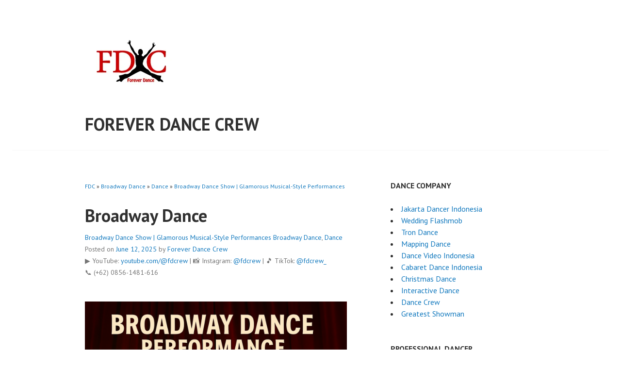

--- FILE ---
content_type: text/html; charset=UTF-8
request_url: https://foreverdancecrew.com/broadway-dance
body_size: 16636
content:
<!DOCTYPE html>
<html lang="en-US">
<head>
<meta charset="UTF-8">
<meta name="viewport" content="width=device-width, initial-scale=1">
<meta name="revisit-after" content="7" /> 
<meta name="webcrawlers" content="all" /> 
<meta name="rating" content="general" /> 
<meta name="spiders" content="all" /> 
<meta name="robots" content="all" /> 
<meta name="google-adsense-account" content="ca-pub-3978558606099616">
<link rel="profile" href="https://gmpg.org/xfn/11">
<link rel="pingback" href="https://foreverdancecrew.com/xmlrpc.php">
<meta name='robots' content='index, follow, max-snippet:-1, max-image-preview:large, max-video-preview:-1' />
	<style>img:is([sizes="auto" i], [sizes^="auto," i]) { contain-intrinsic-size: 3000px 1500px }</style>
	<meta name="google" content="nositelinkssearchbox" ><link rel="canonical" href="https://foreverdancecrew.com/broadway-dance" />
<meta name="description" content="Forever Dance Crew brings Broadway dance to your stage with glamorous costumes, theatrical choreography, and show-stopping energy. #BroadwayDance #ForeverDan..."><!-- Jetpack Site Verification Tags -->
<meta name="google-site-verification" content="LDpZq0jtmKJYdSXfySKbhhgozHLl7W-7w-nxGX530SY" />
<meta name="msvalidate.01" content="8551F85C485DE134AD21B22F838A1511" />
<meta name="p:domain_verify" content="71188ca82404bf664e3dd3e9f2c749dd" />
<meta name="facebook-domain-verification" content="fmugeqypjne83cexlv0odzrv341oq2" />

	<!-- This site is optimized with the Yoast SEO plugin v26.2 - https://yoast.com/wordpress/plugins/seo/ -->
	<title>Broadway Dance Show | Glamorous Musical-Style Performances</title>
	<meta name="description" content="Forever Dance Crew brings Broadway dance to your stage with glamorous costumes, theatrical choreography, and show-stopping energy." />
	<link rel="canonical" href="https://foreverdancecrew.com/broadway-dance" />
	<meta property="og:locale" content="en_US" />
	<meta property="og:type" content="article" />
	<meta property="og:title" content="Broadway Dance Show | Glamorous Musical-Style Performances" />
	<meta property="og:description" content="Forever Dance Crew brings Broadway dance to your stage with glamorous costumes, theatrical choreography, and show-stopping energy." />
	<meta property="og:url" content="https://foreverdancecrew.com/broadway-dance" />
	<meta property="og:site_name" content="Forever Dance Crew" />
	<meta property="article:publisher" content="http://www.facebook.com/FDCrew" />
	<meta property="article:author" content="https://www.facebook.com/FDCrew" />
	<meta property="article:published_time" content="2025-06-12T09:59:31+00:00" />
	<meta property="article:modified_time" content="2025-06-12T09:59:34+00:00" />
	<meta property="og:image" content="https://foreverdancecrew.com/wp-content/uploads/2025/06/BROADWAY-DANCE-1024x683.png" />
	<meta property="og:image:width" content="1024" />
	<meta property="og:image:height" content="683" />
	<meta property="og:image:type" content="image/png" />
	<meta name="author" content="Forever Dance Crew" />
	<meta name="twitter:card" content="summary_large_image" />
	<meta name="twitter:creator" content="@FDCrew" />
	<meta name="twitter:site" content="@FDCrew" />
	<meta name="twitter:label1" content="Written by" />
	<meta name="twitter:data1" content="Forever Dance Crew" />
	<meta name="twitter:label2" content="Est. reading time" />
	<meta name="twitter:data2" content="1 minute" />
	<script data-jetpack-boost="ignore" type="application/ld+json" class="yoast-schema-graph">{"@context":"https://schema.org","@graph":[{"@type":"Article","@id":"https://foreverdancecrew.com/broadway-dance#article","isPartOf":{"@id":"https://foreverdancecrew.com/broadway-dance"},"author":{"name":"Forever Dance Crew","@id":"https://foreverdancecrew.com/#/schema/person/7fb0d19790bc4366312c34eea70d2d8a"},"headline":"Broadway Dance","datePublished":"2025-06-12T09:59:31+00:00","dateModified":"2025-06-12T09:59:34+00:00","mainEntityOfPage":{"@id":"https://foreverdancecrew.com/broadway-dance"},"wordCount":156,"commentCount":0,"publisher":{"@id":"https://foreverdancecrew.com/#organization"},"image":{"@id":"https://foreverdancecrew.com/broadway-dance#primaryimage"},"thumbnailUrl":"https://i0.wp.com/foreverdancecrew.com/wp-content/uploads/2025/06/BROADWAY-DANCE.png?fit=1536%2C1024&ssl=1","keywords":["broadway dance","broadway dance performance","cabaret style","forever dance crew","forever dance crew broadway","glamorous dancers","hire dancers Jakarta","jazz dance","musical dance indonesia","musical dance show","showgirl performance","stage performance"],"articleSection":["Broadway Dance","Dance"],"inLanguage":"en-US","potentialAction":[{"@type":"CommentAction","name":"Comment","target":["https://foreverdancecrew.com/broadway-dance#respond"]}]},{"@type":"WebPage","@id":"https://foreverdancecrew.com/broadway-dance","url":"https://foreverdancecrew.com/broadway-dance","name":"Broadway Dance Show | Glamorous Musical-Style Performances","isPartOf":{"@id":"https://foreverdancecrew.com/#website"},"primaryImageOfPage":{"@id":"https://foreverdancecrew.com/broadway-dance#primaryimage"},"image":{"@id":"https://foreverdancecrew.com/broadway-dance#primaryimage"},"thumbnailUrl":"https://i0.wp.com/foreverdancecrew.com/wp-content/uploads/2025/06/BROADWAY-DANCE.png?fit=1536%2C1024&ssl=1","datePublished":"2025-06-12T09:59:31+00:00","dateModified":"2025-06-12T09:59:34+00:00","description":"Forever Dance Crew brings Broadway dance to your stage with glamorous costumes, theatrical choreography, and show-stopping energy.","breadcrumb":{"@id":"https://foreverdancecrew.com/broadway-dance#breadcrumb"},"inLanguage":"en-US","potentialAction":[{"@type":"ReadAction","target":["https://foreverdancecrew.com/broadway-dance"]}]},{"@type":"ImageObject","inLanguage":"en-US","@id":"https://foreverdancecrew.com/broadway-dance#primaryimage","url":"https://i0.wp.com/foreverdancecrew.com/wp-content/uploads/2025/06/BROADWAY-DANCE.png?fit=1536%2C1024&ssl=1","contentUrl":"https://i0.wp.com/foreverdancecrew.com/wp-content/uploads/2025/06/BROADWAY-DANCE.png?fit=1536%2C1024&ssl=1","width":1536,"height":1024,"caption":"BROADWAY DANCE"},{"@type":"BreadcrumbList","@id":"https://foreverdancecrew.com/broadway-dance#breadcrumb","itemListElement":[{"@type":"ListItem","position":1,"name":"Home","item":"https://foreverdancecrew.com/"},{"@type":"ListItem","position":2,"name":"Dance Performance","item":"https://foreverdancecrew.com/performance"},{"@type":"ListItem","position":3,"name":"Broadway Dance"}]},{"@type":"WebSite","@id":"https://foreverdancecrew.com/#website","url":"https://foreverdancecrew.com/","name":"Forever Dance Crew","description":"Forever Dance Crew Dancer Corporate Event Jakarta, Wedding Jakarta, Sweet 17 Birthday Party, Tron LED Dance Indonesia, Flashmob Indonesia, Traditional Dance Indonesia","publisher":{"@id":"https://foreverdancecrew.com/#organization"},"alternateName":"FDC","potentialAction":[{"@type":"SearchAction","target":{"@type":"EntryPoint","urlTemplate":"https://foreverdancecrew.com/?s={search_term_string}"},"query-input":{"@type":"PropertyValueSpecification","valueRequired":true,"valueName":"search_term_string"}}],"inLanguage":"en-US"},{"@type":"Organization","@id":"https://foreverdancecrew.com/#organization","name":"Forever Dance Crew","url":"https://foreverdancecrew.com/","logo":{"@type":"ImageObject","inLanguage":"en-US","@id":"https://foreverdancecrew.com/#/schema/logo/image/","url":"https://i0.wp.com/foreverdancecrew.com/wp-content/uploads/2025/06/fdc-copy.jpg?fit=1361%2C1361&ssl=1","contentUrl":"https://i0.wp.com/foreverdancecrew.com/wp-content/uploads/2025/06/fdc-copy.jpg?fit=1361%2C1361&ssl=1","width":1361,"height":1361,"caption":"Forever Dance Crew"},"image":{"@id":"https://foreverdancecrew.com/#/schema/logo/image/"},"sameAs":["http://www.facebook.com/FDCrew","https://x.com/FDCrew","http://instagram.com/FDCrew","https://www.linkedin.com/in/fdcrew","https://www.pinterest.com/fdcrew/","https://www.youtube.com/user/foreverdancecrew","https://www.tiktok.com/@fdcrew_"]},{"@type":"Person","@id":"https://foreverdancecrew.com/#/schema/person/7fb0d19790bc4366312c34eea70d2d8a","name":"Forever Dance Crew","image":{"@type":"ImageObject","inLanguage":"en-US","@id":"https://foreverdancecrew.com/#/schema/person/image/","url":"https://secure.gravatar.com/avatar/a5af697e06870482f01bbdc2469d08188c3ab48248705e413068c300bd2f1b18?s=96&d=mm&r=g","contentUrl":"https://secure.gravatar.com/avatar/a5af697e06870482f01bbdc2469d08188c3ab48248705e413068c300bd2f1b18?s=96&d=mm&r=g","caption":"Forever Dance Crew"},"description":"Forever Dance, Forever Dance Crew Artist Talent Dance Management Indonesia, Dancer Event Organizer Jakarta","sameAs":["https://foreverdancecrew.com","https://www.facebook.com/FDCrew","https://www.instagram.com/FDCrew","https://x.com/FDCrew"],"url":"https://foreverdancecrew.com/author/admin"}]}</script>
	<!-- / Yoast SEO plugin. -->


<link rel='dns-prefetch' href='//stats.wp.com' />
<link rel='dns-prefetch' href='//fonts.googleapis.com' />
<link rel='dns-prefetch' href='//v0.wordpress.com' />
<link rel='preconnect' href='//i0.wp.com' />
<link rel='preconnect' href='//c0.wp.com' />
<link rel="alternate" type="application/rss+xml" title="Forever Dance Crew &raquo; Feed" href="https://foreverdancecrew.com/feed" />
<link rel="alternate" type="application/rss+xml" title="Forever Dance Crew &raquo; Comments Feed" href="https://foreverdancecrew.com/comments/feed" />

<link rel='stylesheet' id='all-css-5cfd6944565fb78f90a4cc52e5896d05' href='https://foreverdancecrew.com/wp-content/boost-cache/static/b33d3ee98c.min.css' type='text/css' media='all' />
<style id='edin-style-inline-css'>
.hero.with-featured-image { background-image: url(https://i0.wp.com/foreverdancecrew.com/wp-content/uploads/2025/06/BROADWAY-DANCE.png?resize=1230%2C1024&#038;ssl=1); }
</style>
<style id='yarpp-thumbnails-inline-css'>
.yarpp-thumbnails-horizontal .yarpp-thumbnail {width: 160px;height: 200px;margin: 5px;margin-left: 0px;}.yarpp-thumbnail > img, .yarpp-thumbnail-default {width: 150px;height: 150px;margin: 5px;}.yarpp-thumbnails-horizontal .yarpp-thumbnail-title {margin: 7px;margin-top: 0px;width: 150px;}.yarpp-thumbnail-default > img {min-height: 150px;min-width: 150px;}
</style>
<style id='wp-emoji-styles-inline-css'>

	img.wp-smiley, img.emoji {
		display: inline !important;
		border: none !important;
		box-shadow: none !important;
		height: 1em !important;
		width: 1em !important;
		margin: 0 0.07em !important;
		vertical-align: -0.1em !important;
		background: none !important;
		padding: 0 !important;
	}
</style>
<style id='classic-theme-styles-inline-css'>
/*! This file is auto-generated */
.wp-block-button__link{color:#fff;background-color:#32373c;border-radius:9999px;box-shadow:none;text-decoration:none;padding:calc(.667em + 2px) calc(1.333em + 2px);font-size:1.125em}.wp-block-file__button{background:#32373c;color:#fff;text-decoration:none}
</style>
<style id='jetpack-sharing-buttons-style-inline-css'>
.jetpack-sharing-buttons__services-list{display:flex;flex-direction:row;flex-wrap:wrap;gap:0;list-style-type:none;margin:5px;padding:0}.jetpack-sharing-buttons__services-list.has-small-icon-size{font-size:12px}.jetpack-sharing-buttons__services-list.has-normal-icon-size{font-size:16px}.jetpack-sharing-buttons__services-list.has-large-icon-size{font-size:24px}.jetpack-sharing-buttons__services-list.has-huge-icon-size{font-size:36px}@media print{.jetpack-sharing-buttons__services-list{display:none!important}}.editor-styles-wrapper .wp-block-jetpack-sharing-buttons{gap:0;padding-inline-start:0}ul.jetpack-sharing-buttons__services-list.has-background{padding:1.25em 2.375em}
</style>
<style id='global-styles-inline-css'>
:root{--wp--preset--aspect-ratio--square: 1;--wp--preset--aspect-ratio--4-3: 4/3;--wp--preset--aspect-ratio--3-4: 3/4;--wp--preset--aspect-ratio--3-2: 3/2;--wp--preset--aspect-ratio--2-3: 2/3;--wp--preset--aspect-ratio--16-9: 16/9;--wp--preset--aspect-ratio--9-16: 9/16;--wp--preset--color--black: #000000;--wp--preset--color--cyan-bluish-gray: #abb8c3;--wp--preset--color--white: #ffffff;--wp--preset--color--pale-pink: #f78da7;--wp--preset--color--vivid-red: #cf2e2e;--wp--preset--color--luminous-vivid-orange: #ff6900;--wp--preset--color--luminous-vivid-amber: #fcb900;--wp--preset--color--light-green-cyan: #7bdcb5;--wp--preset--color--vivid-green-cyan: #00d084;--wp--preset--color--pale-cyan-blue: #8ed1fc;--wp--preset--color--vivid-cyan-blue: #0693e3;--wp--preset--color--vivid-purple: #9b51e0;--wp--preset--gradient--vivid-cyan-blue-to-vivid-purple: linear-gradient(135deg,rgba(6,147,227,1) 0%,rgb(155,81,224) 100%);--wp--preset--gradient--light-green-cyan-to-vivid-green-cyan: linear-gradient(135deg,rgb(122,220,180) 0%,rgb(0,208,130) 100%);--wp--preset--gradient--luminous-vivid-amber-to-luminous-vivid-orange: linear-gradient(135deg,rgba(252,185,0,1) 0%,rgba(255,105,0,1) 100%);--wp--preset--gradient--luminous-vivid-orange-to-vivid-red: linear-gradient(135deg,rgba(255,105,0,1) 0%,rgb(207,46,46) 100%);--wp--preset--gradient--very-light-gray-to-cyan-bluish-gray: linear-gradient(135deg,rgb(238,238,238) 0%,rgb(169,184,195) 100%);--wp--preset--gradient--cool-to-warm-spectrum: linear-gradient(135deg,rgb(74,234,220) 0%,rgb(151,120,209) 20%,rgb(207,42,186) 40%,rgb(238,44,130) 60%,rgb(251,105,98) 80%,rgb(254,248,76) 100%);--wp--preset--gradient--blush-light-purple: linear-gradient(135deg,rgb(255,206,236) 0%,rgb(152,150,240) 100%);--wp--preset--gradient--blush-bordeaux: linear-gradient(135deg,rgb(254,205,165) 0%,rgb(254,45,45) 50%,rgb(107,0,62) 100%);--wp--preset--gradient--luminous-dusk: linear-gradient(135deg,rgb(255,203,112) 0%,rgb(199,81,192) 50%,rgb(65,88,208) 100%);--wp--preset--gradient--pale-ocean: linear-gradient(135deg,rgb(255,245,203) 0%,rgb(182,227,212) 50%,rgb(51,167,181) 100%);--wp--preset--gradient--electric-grass: linear-gradient(135deg,rgb(202,248,128) 0%,rgb(113,206,126) 100%);--wp--preset--gradient--midnight: linear-gradient(135deg,rgb(2,3,129) 0%,rgb(40,116,252) 100%);--wp--preset--font-size--small: 13px;--wp--preset--font-size--medium: 20px;--wp--preset--font-size--large: 36px;--wp--preset--font-size--x-large: 42px;--wp--preset--spacing--20: 0.44rem;--wp--preset--spacing--30: 0.67rem;--wp--preset--spacing--40: 1rem;--wp--preset--spacing--50: 1.5rem;--wp--preset--spacing--60: 2.25rem;--wp--preset--spacing--70: 3.38rem;--wp--preset--spacing--80: 5.06rem;--wp--preset--shadow--natural: 6px 6px 9px rgba(0, 0, 0, 0.2);--wp--preset--shadow--deep: 12px 12px 50px rgba(0, 0, 0, 0.4);--wp--preset--shadow--sharp: 6px 6px 0px rgba(0, 0, 0, 0.2);--wp--preset--shadow--outlined: 6px 6px 0px -3px rgba(255, 255, 255, 1), 6px 6px rgba(0, 0, 0, 1);--wp--preset--shadow--crisp: 6px 6px 0px rgba(0, 0, 0, 1);}:where(.is-layout-flex){gap: 0.5em;}:where(.is-layout-grid){gap: 0.5em;}body .is-layout-flex{display: flex;}.is-layout-flex{flex-wrap: wrap;align-items: center;}.is-layout-flex > :is(*, div){margin: 0;}body .is-layout-grid{display: grid;}.is-layout-grid > :is(*, div){margin: 0;}:where(.wp-block-columns.is-layout-flex){gap: 2em;}:where(.wp-block-columns.is-layout-grid){gap: 2em;}:where(.wp-block-post-template.is-layout-flex){gap: 1.25em;}:where(.wp-block-post-template.is-layout-grid){gap: 1.25em;}.has-black-color{color: var(--wp--preset--color--black) !important;}.has-cyan-bluish-gray-color{color: var(--wp--preset--color--cyan-bluish-gray) !important;}.has-white-color{color: var(--wp--preset--color--white) !important;}.has-pale-pink-color{color: var(--wp--preset--color--pale-pink) !important;}.has-vivid-red-color{color: var(--wp--preset--color--vivid-red) !important;}.has-luminous-vivid-orange-color{color: var(--wp--preset--color--luminous-vivid-orange) !important;}.has-luminous-vivid-amber-color{color: var(--wp--preset--color--luminous-vivid-amber) !important;}.has-light-green-cyan-color{color: var(--wp--preset--color--light-green-cyan) !important;}.has-vivid-green-cyan-color{color: var(--wp--preset--color--vivid-green-cyan) !important;}.has-pale-cyan-blue-color{color: var(--wp--preset--color--pale-cyan-blue) !important;}.has-vivid-cyan-blue-color{color: var(--wp--preset--color--vivid-cyan-blue) !important;}.has-vivid-purple-color{color: var(--wp--preset--color--vivid-purple) !important;}.has-black-background-color{background-color: var(--wp--preset--color--black) !important;}.has-cyan-bluish-gray-background-color{background-color: var(--wp--preset--color--cyan-bluish-gray) !important;}.has-white-background-color{background-color: var(--wp--preset--color--white) !important;}.has-pale-pink-background-color{background-color: var(--wp--preset--color--pale-pink) !important;}.has-vivid-red-background-color{background-color: var(--wp--preset--color--vivid-red) !important;}.has-luminous-vivid-orange-background-color{background-color: var(--wp--preset--color--luminous-vivid-orange) !important;}.has-luminous-vivid-amber-background-color{background-color: var(--wp--preset--color--luminous-vivid-amber) !important;}.has-light-green-cyan-background-color{background-color: var(--wp--preset--color--light-green-cyan) !important;}.has-vivid-green-cyan-background-color{background-color: var(--wp--preset--color--vivid-green-cyan) !important;}.has-pale-cyan-blue-background-color{background-color: var(--wp--preset--color--pale-cyan-blue) !important;}.has-vivid-cyan-blue-background-color{background-color: var(--wp--preset--color--vivid-cyan-blue) !important;}.has-vivid-purple-background-color{background-color: var(--wp--preset--color--vivid-purple) !important;}.has-black-border-color{border-color: var(--wp--preset--color--black) !important;}.has-cyan-bluish-gray-border-color{border-color: var(--wp--preset--color--cyan-bluish-gray) !important;}.has-white-border-color{border-color: var(--wp--preset--color--white) !important;}.has-pale-pink-border-color{border-color: var(--wp--preset--color--pale-pink) !important;}.has-vivid-red-border-color{border-color: var(--wp--preset--color--vivid-red) !important;}.has-luminous-vivid-orange-border-color{border-color: var(--wp--preset--color--luminous-vivid-orange) !important;}.has-luminous-vivid-amber-border-color{border-color: var(--wp--preset--color--luminous-vivid-amber) !important;}.has-light-green-cyan-border-color{border-color: var(--wp--preset--color--light-green-cyan) !important;}.has-vivid-green-cyan-border-color{border-color: var(--wp--preset--color--vivid-green-cyan) !important;}.has-pale-cyan-blue-border-color{border-color: var(--wp--preset--color--pale-cyan-blue) !important;}.has-vivid-cyan-blue-border-color{border-color: var(--wp--preset--color--vivid-cyan-blue) !important;}.has-vivid-purple-border-color{border-color: var(--wp--preset--color--vivid-purple) !important;}.has-vivid-cyan-blue-to-vivid-purple-gradient-background{background: var(--wp--preset--gradient--vivid-cyan-blue-to-vivid-purple) !important;}.has-light-green-cyan-to-vivid-green-cyan-gradient-background{background: var(--wp--preset--gradient--light-green-cyan-to-vivid-green-cyan) !important;}.has-luminous-vivid-amber-to-luminous-vivid-orange-gradient-background{background: var(--wp--preset--gradient--luminous-vivid-amber-to-luminous-vivid-orange) !important;}.has-luminous-vivid-orange-to-vivid-red-gradient-background{background: var(--wp--preset--gradient--luminous-vivid-orange-to-vivid-red) !important;}.has-very-light-gray-to-cyan-bluish-gray-gradient-background{background: var(--wp--preset--gradient--very-light-gray-to-cyan-bluish-gray) !important;}.has-cool-to-warm-spectrum-gradient-background{background: var(--wp--preset--gradient--cool-to-warm-spectrum) !important;}.has-blush-light-purple-gradient-background{background: var(--wp--preset--gradient--blush-light-purple) !important;}.has-blush-bordeaux-gradient-background{background: var(--wp--preset--gradient--blush-bordeaux) !important;}.has-luminous-dusk-gradient-background{background: var(--wp--preset--gradient--luminous-dusk) !important;}.has-pale-ocean-gradient-background{background: var(--wp--preset--gradient--pale-ocean) !important;}.has-electric-grass-gradient-background{background: var(--wp--preset--gradient--electric-grass) !important;}.has-midnight-gradient-background{background: var(--wp--preset--gradient--midnight) !important;}.has-small-font-size{font-size: var(--wp--preset--font-size--small) !important;}.has-medium-font-size{font-size: var(--wp--preset--font-size--medium) !important;}.has-large-font-size{font-size: var(--wp--preset--font-size--large) !important;}.has-x-large-font-size{font-size: var(--wp--preset--font-size--x-large) !important;}
:where(.wp-block-post-template.is-layout-flex){gap: 1.25em;}:where(.wp-block-post-template.is-layout-grid){gap: 1.25em;}
:where(.wp-block-columns.is-layout-flex){gap: 2em;}:where(.wp-block-columns.is-layout-grid){gap: 2em;}
:root :where(.wp-block-pullquote){font-size: 1.5em;line-height: 1.6;}
</style>
<link rel='stylesheet' id='edin-pt-sans-css' href='https://fonts.googleapis.com/css?family=PT+Sans%3A400%2C700%2C400italic%2C700italic&#038;subset=latin%2Clatin-ext' media='all' />
<link rel='stylesheet' id='edin-pt-serif-css' href='https://fonts.googleapis.com/css?family=PT+Serif%3A400%2C700%2C400italic%2C700italic&#038;subset=latin%2Clatin-ext' media='all' />
<link rel='stylesheet' id='edin-pt-mono-css' href='https://fonts.googleapis.com/css?family=PT+Mono&#038;subset=latin%2Clatin-ext' media='all' />




<link rel="https://api.w.org/" href="https://foreverdancecrew.com/wp-json/" /><link rel="alternate" title="JSON" type="application/json" href="https://foreverdancecrew.com/wp-json/wp/v2/posts/20620" /><link rel="EditURI" type="application/rsd+xml" title="RSD" href="https://foreverdancecrew.com/xmlrpc.php?rsd" />
<meta name="generator" content="WordPress 6.8.3" />
<link rel='shortlink' href='https://wp.me/p4rv89-5mA' />
<link rel="alternate" title="oEmbed (JSON)" type="application/json+oembed" href="https://foreverdancecrew.com/wp-json/oembed/1.0/embed?url=https%3A%2F%2Fforeverdancecrew.com%2Fbroadway-dance" />
<link rel="alternate" title="oEmbed (XML)" type="text/xml+oembed" href="https://foreverdancecrew.com/wp-json/oembed/1.0/embed?url=https%3A%2F%2Fforeverdancecrew.com%2Fbroadway-dance&#038;format=xml" />
	<style>img#wpstats{display:none}</style>
		<style type="text/css" id="custom-background-css">
body.custom-background { background-image: url("https://foreverdancecrew.com/wp-content/themes/FDCrew/images/body-bg.png"); background-position: left top; background-size: auto; background-repeat: repeat; background-attachment: scroll; }
</style>
	<link rel="icon" href="https://i0.wp.com/foreverdancecrew.com/wp-content/uploads/2023/09/cropped-fdclogos.png?fit=32%2C32&#038;ssl=1" sizes="32x32" />
<link rel="icon" href="https://i0.wp.com/foreverdancecrew.com/wp-content/uploads/2023/09/cropped-fdclogos.png?fit=192%2C192&#038;ssl=1" sizes="192x192" />
<link rel="apple-touch-icon" href="https://i0.wp.com/foreverdancecrew.com/wp-content/uploads/2023/09/cropped-fdclogos.png?fit=180%2C180&#038;ssl=1" />
<meta name="msapplication-TileImage" content="https://i0.wp.com/foreverdancecrew.com/wp-content/uploads/2023/09/cropped-fdclogos.png?fit=270%2C270&#038;ssl=1" />
</head>

<body data-rsssl=1 class="wp-singular post-template-default single single-post postid-20620 single-format-standard custom-background wp-custom-logo wp-theme-fdcrew has-custom-background has-footer-navigation navigation-classic sidebar-right no-image-filter has-site-logo">
<div id="page" class="hfeed site">
	<a class="skip-link screen-reader-text" href="#content">Skip to content</a>

	
	<header id="masthead" class="site-header" role="banner">
		
		
		<div class="header-wrapper clear">
			<div class="site-branding">
				<a href="https://foreverdancecrew.com/" class="site-logo-link" rel="home" itemprop="url"><img width="192" height="192" src="https://i0.wp.com/foreverdancecrew.com/wp-content/uploads/2025/06/fdc-copy.jpg?fit=192%2C192&amp;ssl=1" class="site-logo attachment-edin-logo" alt="fdc" data-size="edin-logo" itemprop="logo" decoding="async" srcset="https://i0.wp.com/foreverdancecrew.com/wp-content/uploads/2025/06/fdc-copy.jpg?w=1361&amp;ssl=1 1361w, https://i0.wp.com/foreverdancecrew.com/wp-content/uploads/2025/06/fdc-copy.jpg?resize=300%2C300&amp;ssl=1 300w, https://i0.wp.com/foreverdancecrew.com/wp-content/uploads/2025/06/fdc-copy.jpg?resize=1024%2C1024&amp;ssl=1 1024w, https://i0.wp.com/foreverdancecrew.com/wp-content/uploads/2025/06/fdc-copy.jpg?resize=150%2C150&amp;ssl=1 150w, https://i0.wp.com/foreverdancecrew.com/wp-content/uploads/2025/06/fdc-copy.jpg?resize=768%2C768&amp;ssl=1 768w, https://i0.wp.com/foreverdancecrew.com/wp-content/uploads/2025/06/fdc-copy.jpg?resize=330%2C330&amp;ssl=1 330w, https://i0.wp.com/foreverdancecrew.com/wp-content/uploads/2025/06/fdc-copy.jpg?resize=96%2C96&amp;ssl=1 96w, https://i0.wp.com/foreverdancecrew.com/wp-content/uploads/2025/06/fdc-copy.jpg?resize=648%2C648&amp;ssl=1 648w, https://i0.wp.com/foreverdancecrew.com/wp-content/uploads/2025/06/fdc-copy.jpg?resize=1230%2C1230&amp;ssl=1 1230w, https://i0.wp.com/foreverdancecrew.com/wp-content/uploads/2025/06/fdc-copy.jpg?resize=192%2C192&amp;ssl=1 192w, https://i0.wp.com/foreverdancecrew.com/wp-content/uploads/2025/06/fdc-copy.jpg?resize=120%2C120&amp;ssl=1 120w, https://i0.wp.com/foreverdancecrew.com/wp-content/uploads/2025/06/fdc-copy.jpg?w=1296&amp;ssl=1 1296w" sizes="(max-width: 192px) 100vw, 192px" data-attachment-id="20467" data-permalink="https://foreverdancecrew.com/fdc-copy" data-orig-file="https://i0.wp.com/foreverdancecrew.com/wp-content/uploads/2025/06/fdc-copy.jpg?fit=1361%2C1361&amp;ssl=1" data-orig-size="1361,1361" data-comments-opened="1" data-image-meta="{&quot;aperture&quot;:&quot;0&quot;,&quot;credit&quot;:&quot;&quot;,&quot;camera&quot;:&quot;&quot;,&quot;caption&quot;:&quot;&quot;,&quot;created_timestamp&quot;:&quot;0&quot;,&quot;copyright&quot;:&quot;&quot;,&quot;focal_length&quot;:&quot;0&quot;,&quot;iso&quot;:&quot;0&quot;,&quot;shutter_speed&quot;:&quot;0&quot;,&quot;title&quot;:&quot;&quot;,&quot;orientation&quot;:&quot;1&quot;}" data-image-title="fdc" data-image-description="&lt;p&gt;fdc&lt;/p&gt;
" data-image-caption="&lt;p&gt;fdc&lt;/p&gt;
" data-medium-file="https://i0.wp.com/foreverdancecrew.com/wp-content/uploads/2025/06/fdc-copy.jpg?fit=300%2C300&amp;ssl=1" data-large-file="https://i0.wp.com/foreverdancecrew.com/wp-content/uploads/2025/06/fdc-copy.jpg?fit=648%2C648&amp;ssl=1" /></a>						<p class="site-title"><a href="https://foreverdancecrew.com/" rel="home">Forever Dance Crew</a></p>
											<p class="site-description">Forever Dance Crew Dancer Corporate Event Jakarta, Wedding Jakarta, Sweet 17 Birthday Party, Tron LED Dance Indonesia, Flashmob Indonesia, Traditional Dance Indonesia</p>
								</div><!-- .site-branding -->

							<div id="site-navigation" class="header-navigation">
					<button class="menu-toggle" aria-expanded="false">Menu</button>
					<div class="navigation-wrapper clear">
																			<nav class="primary-navigation" role="navigation">
								<div class="menu-primary"><ul id="menu-new" class="clear"><li id="menu-item-20510" class="menu-item menu-item-type-post_type menu-item-object-page menu-item-home menu-item-20510"><a href="https://foreverdancecrew.com/">FDC</a></li>
<li id="menu-item-20515" class="menu-item menu-item-type-post_type menu-item-object-page menu-item-20515"><a href="https://foreverdancecrew.com/about">About</a></li>
<li id="menu-item-20512" class="menu-item menu-item-type-post_type menu-item-object-page menu-item-20512"><a href="https://foreverdancecrew.com/services">Services</a></li>
<li id="menu-item-20514" class="menu-item menu-item-type-post_type menu-item-object-page menu-item-20514"><a href="https://foreverdancecrew.com/clients">Clients</a></li>
<li id="menu-item-20511" class="menu-item menu-item-type-post_type menu-item-object-page current_page_parent menu-item-20511"><a href="https://foreverdancecrew.com/performance">Blog</a></li>
<li id="menu-item-20513" class="menu-item menu-item-type-post_type menu-item-object-page menu-item-20513"><a href="https://foreverdancecrew.com/contact">Contact</a></li>
</ul></div>							</nav><!-- .primary-navigation -->
											</div><!-- .navigation-wrapper -->
				</div><!-- #site-navigation -->
									
		</div><!-- .header-wrapper -->
	</header><!-- #masthead -->

	<div id="content" class="site-content">

	<div class="content-wrapper clear">

		<div id="primary" class="content-area">
			<main id="main" class="site-main" role="main">
<p><small><a href="https://foreverdancecrew.com" title="Broadway Dance">FDC</a> » <a href="https://foreverdancecrew.com/top/broadway-dance" rel="category tag">Broadway Dance</a> » <a href="https://foreverdancecrew.com/top/dance" rel="category tag">Dance</a> »  <a href="https://foreverdancecrew.com/broadway-dance" title="Broadway Dance">Broadway Dance Show | Glamorous Musical-Style Performances</a></small></p>
				
					
<article id="post-20620" class="post-20620 post type-post status-publish format-standard has-post-thumbnail hentry category-broadway-dance category-dance tag-broadway-dance tag-broadway-dance-performance tag-cabaret-style tag-forever-dance-crew tag-forever-dance-crew-broadway tag-glamorous-dancers tag-hire-dancers-jakarta tag-jazz-dance tag-musical-dance-indonesia tag-musical-dance-show tag-showgirl-performance tag-stage-performance fallback-thumbnail">
	<header class="entry-header">
		<h1 class="entry-title">Broadway Dance</h1>
		<div class="entry-meta">
			<a href="https://foreverdancecrew.com/broadway-dance" title="Broadway Dance Show | Glamorous Musical-Style Performances">Broadway Dance Show | Glamorous Musical-Style Performances</a> <a href="https://foreverdancecrew.com/top/broadway-dance" rel="category tag">Broadway Dance</a>, <a href="https://foreverdancecrew.com/top/dance" rel="category tag">Dance</a> <span class="posted-on">Posted on <a href="https://foreverdancecrew.com/broadway-dance" rel="bookmark"><time class="entry-date published" datetime="2025-06-12T16:59:31+07:00">June 12, 2025</time><time class="updated" datetime="2025-06-12T16:59:34+07:00">June 12, 2025</time></a></span><span class="byline"> by <span class="author vcard"><a class="url fn n" href="https://foreverdancecrew.com/author/admin">Forever Dance Crew</a></span></span><br />
			<p>▶️ YouTube: <a class="" href="https://youtube.com/@fdcrew">youtube.com/@fdcrew</a> | 📸 Instagram: <a class="" href="https://instagram.com/fdcrew">@fdcrew</a> | 🎵 TikTok: <a class="" href="https://www.tiktok.com/@fdcrew_">@fdcrew_</a>  <br /> 📞 (+62) 0856-1481-616</p>
		</div><!-- .entry-meta -->
	</header><!-- .entry-header -->

	
	<a class="post-thumbnail" href="https://foreverdancecrew.com/broadway-dance">
		<img width="648" height="432" src="https://i0.wp.com/foreverdancecrew.com/wp-content/uploads/2025/06/BROADWAY-DANCE.png?fit=648%2C432&amp;ssl=1" class="attachment-edin-featured-image size-edin-featured-image wp-post-image" alt="BROADWAY DANCE" decoding="async" loading="lazy" srcset="https://i0.wp.com/foreverdancecrew.com/wp-content/uploads/2025/06/BROADWAY-DANCE.png?w=1536&amp;ssl=1 1536w, https://i0.wp.com/foreverdancecrew.com/wp-content/uploads/2025/06/BROADWAY-DANCE.png?resize=300%2C200&amp;ssl=1 300w, https://i0.wp.com/foreverdancecrew.com/wp-content/uploads/2025/06/BROADWAY-DANCE.png?resize=1024%2C683&amp;ssl=1 1024w, https://i0.wp.com/foreverdancecrew.com/wp-content/uploads/2025/06/BROADWAY-DANCE.png?resize=768%2C512&amp;ssl=1 768w, https://i0.wp.com/foreverdancecrew.com/wp-content/uploads/2025/06/BROADWAY-DANCE.png?resize=648%2C432&amp;ssl=1 648w, https://i0.wp.com/foreverdancecrew.com/wp-content/uploads/2025/06/BROADWAY-DANCE.png?resize=288%2C192&amp;ssl=1 288w, https://i0.wp.com/foreverdancecrew.com/wp-content/uploads/2025/06/BROADWAY-DANCE.png?w=1296&amp;ssl=1 1296w" sizes="auto, (max-width: 648px) 100vw, 648px" data-attachment-id="20453" data-permalink="https://foreverdancecrew.com/broadway-dance" data-orig-file="https://i0.wp.com/foreverdancecrew.com/wp-content/uploads/2025/06/BROADWAY-DANCE.png?fit=1536%2C1024&amp;ssl=1" data-orig-size="1536,1024" data-comments-opened="1" data-image-meta="{&quot;aperture&quot;:&quot;0&quot;,&quot;credit&quot;:&quot;&quot;,&quot;camera&quot;:&quot;&quot;,&quot;caption&quot;:&quot;&quot;,&quot;created_timestamp&quot;:&quot;0&quot;,&quot;copyright&quot;:&quot;&quot;,&quot;focal_length&quot;:&quot;0&quot;,&quot;iso&quot;:&quot;0&quot;,&quot;shutter_speed&quot;:&quot;0&quot;,&quot;title&quot;:&quot;&quot;,&quot;orientation&quot;:&quot;0&quot;}" data-image-title="BROADWAY DANCE" data-image-description="&lt;p&gt;BROADWAY DANCE&lt;/p&gt;
" data-image-caption="&lt;p&gt;BROADWAY DANCE&lt;/p&gt;
" data-medium-file="https://i0.wp.com/foreverdancecrew.com/wp-content/uploads/2025/06/BROADWAY-DANCE.png?fit=300%2C200&amp;ssl=1" data-large-file="https://i0.wp.com/foreverdancecrew.com/wp-content/uploads/2025/06/BROADWAY-DANCE.png?fit=648%2C432&amp;ssl=1" />	</a>


	<div class="entry-content">
		<h3 class="wp-block-heading">Experience Broadway, Live on Your Stage</h3>



<p>Step into the spotlight with&nbsp;<strong>Broadway-style <a href="https://foreverdancecrew.com/top/dance">dance</a> performances</strong>&nbsp;by&nbsp;<strong><a href="https://www.youtube.com/FDCrew?sub_confirmation=1" target="_blank">Forever Dance Crew</a></strong>. Inspired by iconic musicals like&nbsp;<em>Chicago</em>,&nbsp;<em>Moulin Rouge</em>, and&nbsp;<em>The <a href="https://foreverdancecrew.com/greatest-showman-2">Greatest Showman</a></em>, our shows combine&nbsp;<strong>classic theater charm</strong>,&nbsp;<strong><a href="https://foreverdancecrew.com/costume">costume</a> glamour</strong>, and&nbsp;<strong>flawless choreography</strong>&nbsp;to deliver a&nbsp;<strong>truly show-stopping spectacle</strong>.</p>



<p>Ideal for&nbsp;<strong>corporate galas</strong>,&nbsp;<strong>awards nights</strong>,&nbsp;<strong><a href="https://foreverdancecrew.com/wedding">wedding</a> receptions</strong>,&nbsp;<strong>TV specials</strong>, and&nbsp;<strong>fashion events</strong>.</p>



<hr class="wp-block-separator has-alpha-channel-opacity"/>



<h3 class="wp-block-heading">Why Our Broadway Dance is a Showstopper</h3>



<p>✨ Glamorous costumes, feathered props &amp; stage lights<br>🎭 Big-band musical choreography with storytelling<br>💃 Can be blended with&nbsp;<strong>jazz</strong>,&nbsp;<strong>cabaret</strong>, or&nbsp;<strong>contemporary themes</strong><br>🌍 Performed in Jakarta, Bali, Singapore, Malaysia &amp; more<br>🎯 Fully customizable to your theme or brand concept</p>



<hr class="wp-block-separator has-alpha-channel-opacity"/>



<p>📞 Book Now: (+62) 0856-1481-616<br>🌐&nbsp;<a class="" href="https://foreverdancecrew.com/">foreverdancecrew.com</a></p>



<h2 class="wp-block-heading">Broadway Dance Show | Forever Dance Crew – Theatrical Glam Meets Precision</h2>



<figure class="wp-block-embed is-type-video is-provider-youtube wp-block-embed-youtube wp-embed-aspect-16-9 wp-has-aspect-ratio"><div class="wp-block-embed__wrapper">
<div class="jetpack-video-wrapper"><iframe loading="lazy" title="BROADWAY DANCE INDONESIA" width="648" height="365" src="https://www.youtube.com/embed/videoseries?list=PLBBC48A676078D2AF" frameborder="0" allow="accelerometer; autoplay; clipboard-write; encrypted-media; gyroscope; picture-in-picture; web-share" referrerpolicy="strict-origin-when-cross-origin" allowfullscreen></iframe></div>
</div><figcaption class="wp-element-caption"><a href="https://foreverdancecrew.com/broadway-dance">Broadway Dance</a></figcaption></figure>



<figure class="wp-block-image size-large"><img data-recalc-dims="1" loading="lazy" decoding="async" width="648" height="432" data-attachment-id="20453" data-permalink="https://foreverdancecrew.com/broadway-dance" data-orig-file="https://i0.wp.com/foreverdancecrew.com/wp-content/uploads/2025/06/BROADWAY-DANCE.png?fit=1536%2C1024&amp;ssl=1" data-orig-size="1536,1024" data-comments-opened="1" data-image-meta="{&quot;aperture&quot;:&quot;0&quot;,&quot;credit&quot;:&quot;&quot;,&quot;camera&quot;:&quot;&quot;,&quot;caption&quot;:&quot;&quot;,&quot;created_timestamp&quot;:&quot;0&quot;,&quot;copyright&quot;:&quot;&quot;,&quot;focal_length&quot;:&quot;0&quot;,&quot;iso&quot;:&quot;0&quot;,&quot;shutter_speed&quot;:&quot;0&quot;,&quot;title&quot;:&quot;&quot;,&quot;orientation&quot;:&quot;0&quot;}" data-image-title="BROADWAY DANCE" data-image-description="&lt;p&gt;BROADWAY DANCE&lt;/p&gt;
" data-image-caption="&lt;p&gt;BROADWAY DANCE&lt;/p&gt;
" data-medium-file="https://i0.wp.com/foreverdancecrew.com/wp-content/uploads/2025/06/BROADWAY-DANCE.png?fit=300%2C200&amp;ssl=1" data-large-file="https://i0.wp.com/foreverdancecrew.com/wp-content/uploads/2025/06/BROADWAY-DANCE.png?fit=648%2C432&amp;ssl=1" src="https://i0.wp.com/foreverdancecrew.com/wp-content/uploads/2025/06/BROADWAY-DANCE.png?resize=648%2C432&#038;ssl=1" alt="BROADWAY DANCE" class="wp-image-20453" srcset="https://i0.wp.com/foreverdancecrew.com/wp-content/uploads/2025/06/BROADWAY-DANCE.png?resize=1024%2C683&amp;ssl=1 1024w, https://i0.wp.com/foreverdancecrew.com/wp-content/uploads/2025/06/BROADWAY-DANCE.png?resize=300%2C200&amp;ssl=1 300w, https://i0.wp.com/foreverdancecrew.com/wp-content/uploads/2025/06/BROADWAY-DANCE.png?resize=768%2C512&amp;ssl=1 768w, https://i0.wp.com/foreverdancecrew.com/wp-content/uploads/2025/06/BROADWAY-DANCE.png?resize=648%2C432&amp;ssl=1 648w, https://i0.wp.com/foreverdancecrew.com/wp-content/uploads/2025/06/BROADWAY-DANCE.png?resize=288%2C192&amp;ssl=1 288w, https://i0.wp.com/foreverdancecrew.com/wp-content/uploads/2025/06/BROADWAY-DANCE.png?w=1536&amp;ssl=1 1536w, https://i0.wp.com/foreverdancecrew.com/wp-content/uploads/2025/06/BROADWAY-DANCE.png?w=1296&amp;ssl=1 1296w" sizes="auto, (max-width: 648px) 100vw, 648px" /><figcaption class="wp-element-caption">BROADWAY DANCE</figcaption></figure>

<div id='jp-relatedposts' class='jp-relatedposts' >
	
</div><div class='yarpp yarpp-related yarpp-related-website yarpp-template-thumbnails'>
<!-- YARPP Thumbnails -->
<h3>Best Dance Indonesia Dancer Jakarta Dance Terbaik :</h3>
<div class="yarpp-thumbnails-horizontal">
<a class='yarpp-thumbnail' rel='norewrite' href='https://foreverdancecrew.com/cabaret-dance' title='Cabaret Dance'>
<img width="150" height="150" src="https://i0.wp.com/foreverdancecrew.com/wp-content/uploads/2025/06/CABARET-DANCE.png?resize=150%2C150&amp;ssl=1" class="attachment-thumbnail size-thumbnail wp-post-image" alt="CABARET DANCE" data-pin-nopin="true" srcset="https://i0.wp.com/foreverdancecrew.com/wp-content/uploads/2025/06/CABARET-DANCE.png?resize=150%2C150&amp;ssl=1 150w, https://i0.wp.com/foreverdancecrew.com/wp-content/uploads/2025/06/CABARET-DANCE.png?resize=330%2C330&amp;ssl=1 330w, https://i0.wp.com/foreverdancecrew.com/wp-content/uploads/2025/06/CABARET-DANCE.png?resize=96%2C96&amp;ssl=1 96w, https://i0.wp.com/foreverdancecrew.com/wp-content/uploads/2025/06/CABARET-DANCE.png?resize=120%2C120&amp;ssl=1 120w, https://i0.wp.com/foreverdancecrew.com/wp-content/uploads/2025/06/CABARET-DANCE.png?zoom=3&amp;resize=150%2C150&amp;ssl=1 450w" sizes="(max-width: 150px) 100vw, 150px" data-attachment-id="20459" data-permalink="https://foreverdancecrew.com/cabaret-dance" data-orig-file="https://i0.wp.com/foreverdancecrew.com/wp-content/uploads/2025/06/CABARET-DANCE.png?fit=1536%2C1024&amp;ssl=1" data-orig-size="1536,1024" data-comments-opened="1" data-image-meta="{&quot;aperture&quot;:&quot;0&quot;,&quot;credit&quot;:&quot;&quot;,&quot;camera&quot;:&quot;&quot;,&quot;caption&quot;:&quot;&quot;,&quot;created_timestamp&quot;:&quot;0&quot;,&quot;copyright&quot;:&quot;&quot;,&quot;focal_length&quot;:&quot;0&quot;,&quot;iso&quot;:&quot;0&quot;,&quot;shutter_speed&quot;:&quot;0&quot;,&quot;title&quot;:&quot;&quot;,&quot;orientation&quot;:&quot;0&quot;}" data-image-title="CABARET DANCE" data-image-description="&lt;p&gt;CABARET DANCE&lt;/p&gt;
" data-image-caption="&lt;p&gt;CABARET DANCE&lt;/p&gt;
" data-medium-file="https://i0.wp.com/foreverdancecrew.com/wp-content/uploads/2025/06/CABARET-DANCE.png?fit=300%2C200&amp;ssl=1" data-large-file="https://i0.wp.com/foreverdancecrew.com/wp-content/uploads/2025/06/CABARET-DANCE.png?fit=648%2C432&amp;ssl=1" /><span class="yarpp-thumbnail-title">Cabaret Dance</span></a>
<a class='yarpp-thumbnail' rel='norewrite' href='https://foreverdancecrew.com/musical-dance' title='Musical Dance'>
<img width="150" height="150" src="https://i0.wp.com/foreverdancecrew.com/wp-content/uploads/2025/06/MUSICAL-DANCE.png?resize=150%2C150&amp;ssl=1" class="attachment-thumbnail size-thumbnail wp-post-image" alt="MUSICAL DANCE" data-pin-nopin="true" srcset="https://i0.wp.com/foreverdancecrew.com/wp-content/uploads/2025/06/MUSICAL-DANCE.png?resize=150%2C150&amp;ssl=1 150w, https://i0.wp.com/foreverdancecrew.com/wp-content/uploads/2025/06/MUSICAL-DANCE.png?resize=330%2C330&amp;ssl=1 330w, https://i0.wp.com/foreverdancecrew.com/wp-content/uploads/2025/06/MUSICAL-DANCE.png?resize=96%2C96&amp;ssl=1 96w, https://i0.wp.com/foreverdancecrew.com/wp-content/uploads/2025/06/MUSICAL-DANCE.png?resize=120%2C120&amp;ssl=1 120w, https://i0.wp.com/foreverdancecrew.com/wp-content/uploads/2025/06/MUSICAL-DANCE.png?zoom=3&amp;resize=150%2C150&amp;ssl=1 450w" sizes="(max-width: 150px) 100vw, 150px" data-attachment-id="20526" data-permalink="https://foreverdancecrew.com/musical-dance/musical-dance" data-orig-file="https://i0.wp.com/foreverdancecrew.com/wp-content/uploads/2025/06/MUSICAL-DANCE.png?fit=1536%2C1024&amp;ssl=1" data-orig-size="1536,1024" data-comments-opened="1" data-image-meta="{&quot;aperture&quot;:&quot;0&quot;,&quot;credit&quot;:&quot;&quot;,&quot;camera&quot;:&quot;&quot;,&quot;caption&quot;:&quot;&quot;,&quot;created_timestamp&quot;:&quot;0&quot;,&quot;copyright&quot;:&quot;&quot;,&quot;focal_length&quot;:&quot;0&quot;,&quot;iso&quot;:&quot;0&quot;,&quot;shutter_speed&quot;:&quot;0&quot;,&quot;title&quot;:&quot;&quot;,&quot;orientation&quot;:&quot;0&quot;}" data-image-title="MUSICAL DANCE" data-image-description="&lt;p&gt;MUSICAL DANCE&lt;/p&gt;
" data-image-caption="&lt;p&gt;MUSICAL DANCE&lt;/p&gt;
" data-medium-file="https://i0.wp.com/foreverdancecrew.com/wp-content/uploads/2025/06/MUSICAL-DANCE.png?fit=300%2C200&amp;ssl=1" data-large-file="https://i0.wp.com/foreverdancecrew.com/wp-content/uploads/2025/06/MUSICAL-DANCE.png?fit=648%2C432&amp;ssl=1" /><span class="yarpp-thumbnail-title">Musical Dance</span></a>
<a class='yarpp-thumbnail' rel='norewrite' href='https://foreverdancecrew.com/greatest-showman-2' title='Greatest Showman'>
<img width="150" height="150" src="https://i0.wp.com/foreverdancecrew.com/wp-content/uploads/2025/06/The-Greatest-Showman.png?resize=150%2C150&amp;ssl=1" class="attachment-thumbnail size-thumbnail wp-post-image" alt="The Greatest Showman" data-pin-nopin="true" srcset="https://i0.wp.com/foreverdancecrew.com/wp-content/uploads/2025/06/The-Greatest-Showman.png?resize=150%2C150&amp;ssl=1 150w, https://i0.wp.com/foreverdancecrew.com/wp-content/uploads/2025/06/The-Greatest-Showman.png?resize=330%2C330&amp;ssl=1 330w, https://i0.wp.com/foreverdancecrew.com/wp-content/uploads/2025/06/The-Greatest-Showman.png?resize=96%2C96&amp;ssl=1 96w, https://i0.wp.com/foreverdancecrew.com/wp-content/uploads/2025/06/The-Greatest-Showman.png?resize=120%2C120&amp;ssl=1 120w, https://i0.wp.com/foreverdancecrew.com/wp-content/uploads/2025/06/The-Greatest-Showman.png?zoom=3&amp;resize=150%2C150&amp;ssl=1 450w" sizes="(max-width: 150px) 100vw, 150px" data-attachment-id="20463" data-permalink="https://foreverdancecrew.com/the-greatest-showman-2" data-orig-file="https://i0.wp.com/foreverdancecrew.com/wp-content/uploads/2025/06/The-Greatest-Showman.png?fit=1536%2C1024&amp;ssl=1" data-orig-size="1536,1024" data-comments-opened="1" data-image-meta="{&quot;aperture&quot;:&quot;0&quot;,&quot;credit&quot;:&quot;&quot;,&quot;camera&quot;:&quot;&quot;,&quot;caption&quot;:&quot;&quot;,&quot;created_timestamp&quot;:&quot;0&quot;,&quot;copyright&quot;:&quot;&quot;,&quot;focal_length&quot;:&quot;0&quot;,&quot;iso&quot;:&quot;0&quot;,&quot;shutter_speed&quot;:&quot;0&quot;,&quot;title&quot;:&quot;&quot;,&quot;orientation&quot;:&quot;0&quot;}" data-image-title="The Greatest Showman" data-image-description="&lt;p&gt;The Greatest Showman&lt;/p&gt;
" data-image-caption="&lt;p&gt;The Greatest Showman&lt;/p&gt;
" data-medium-file="https://i0.wp.com/foreverdancecrew.com/wp-content/uploads/2025/06/The-Greatest-Showman.png?fit=300%2C200&amp;ssl=1" data-large-file="https://i0.wp.com/foreverdancecrew.com/wp-content/uploads/2025/06/The-Greatest-Showman.png?fit=648%2C432&amp;ssl=1" /><span class="yarpp-thumbnail-title">Greatest Showman</span></a>
<a class='yarpp-thumbnail' rel='norewrite' href='https://foreverdancecrew.com/uv-light-dance' title='UV Light Dance'>
<img width="150" height="150" src="https://i0.wp.com/foreverdancecrew.com/wp-content/uploads/2025/06/UV-LIGHT-DANCE.png?resize=150%2C150&amp;ssl=1" class="attachment-thumbnail size-thumbnail wp-post-image" alt="UV LIGHT DANCE" data-pin-nopin="true" srcset="https://i0.wp.com/foreverdancecrew.com/wp-content/uploads/2025/06/UV-LIGHT-DANCE.png?resize=150%2C150&amp;ssl=1 150w, https://i0.wp.com/foreverdancecrew.com/wp-content/uploads/2025/06/UV-LIGHT-DANCE.png?resize=330%2C330&amp;ssl=1 330w, https://i0.wp.com/foreverdancecrew.com/wp-content/uploads/2025/06/UV-LIGHT-DANCE.png?resize=96%2C96&amp;ssl=1 96w, https://i0.wp.com/foreverdancecrew.com/wp-content/uploads/2025/06/UV-LIGHT-DANCE.png?resize=120%2C120&amp;ssl=1 120w, https://i0.wp.com/foreverdancecrew.com/wp-content/uploads/2025/06/UV-LIGHT-DANCE.png?zoom=3&amp;resize=150%2C150&amp;ssl=1 450w" sizes="(max-width: 150px) 100vw, 150px" data-attachment-id="20472" data-permalink="https://foreverdancecrew.com/uv-light-dance-2" data-orig-file="https://i0.wp.com/foreverdancecrew.com/wp-content/uploads/2025/06/UV-LIGHT-DANCE.png?fit=1536%2C1024&amp;ssl=1" data-orig-size="1536,1024" data-comments-opened="1" data-image-meta="{&quot;aperture&quot;:&quot;0&quot;,&quot;credit&quot;:&quot;&quot;,&quot;camera&quot;:&quot;&quot;,&quot;caption&quot;:&quot;&quot;,&quot;created_timestamp&quot;:&quot;0&quot;,&quot;copyright&quot;:&quot;&quot;,&quot;focal_length&quot;:&quot;0&quot;,&quot;iso&quot;:&quot;0&quot;,&quot;shutter_speed&quot;:&quot;0&quot;,&quot;title&quot;:&quot;&quot;,&quot;orientation&quot;:&quot;0&quot;}" data-image-title="UV LIGHT DANCE" data-image-description="&lt;p&gt;UV LIGHT DANCE&lt;/p&gt;
" data-image-caption="&lt;p&gt;UV LIGHT DANCE&lt;/p&gt;
" data-medium-file="https://i0.wp.com/foreverdancecrew.com/wp-content/uploads/2025/06/UV-LIGHT-DANCE.png?fit=300%2C200&amp;ssl=1" data-large-file="https://i0.wp.com/foreverdancecrew.com/wp-content/uploads/2025/06/UV-LIGHT-DANCE.png?fit=648%2C432&amp;ssl=1" /><span class="yarpp-thumbnail-title">UV Light Dance</span></a>
<a class='yarpp-thumbnail' rel='norewrite' href='https://foreverdancecrew.com/christmas-dance' title='Christmas Dance'>
<img width="150" height="150" src="https://i0.wp.com/foreverdancecrew.com/wp-content/uploads/2025/06/CHRISTMAS-DANCE-.png?resize=150%2C150&amp;ssl=1" class="attachment-thumbnail size-thumbnail wp-post-image" alt="CHRISTMAS DANCE" data-pin-nopin="true" srcset="https://i0.wp.com/foreverdancecrew.com/wp-content/uploads/2025/06/CHRISTMAS-DANCE-.png?resize=150%2C150&amp;ssl=1 150w, https://i0.wp.com/foreverdancecrew.com/wp-content/uploads/2025/06/CHRISTMAS-DANCE-.png?resize=330%2C330&amp;ssl=1 330w, https://i0.wp.com/foreverdancecrew.com/wp-content/uploads/2025/06/CHRISTMAS-DANCE-.png?resize=96%2C96&amp;ssl=1 96w, https://i0.wp.com/foreverdancecrew.com/wp-content/uploads/2025/06/CHRISTMAS-DANCE-.png?resize=120%2C120&amp;ssl=1 120w, https://i0.wp.com/foreverdancecrew.com/wp-content/uploads/2025/06/CHRISTMAS-DANCE-.png?zoom=3&amp;resize=150%2C150&amp;ssl=1 450w" sizes="(max-width: 150px) 100vw, 150px" data-attachment-id="20496" data-permalink="https://foreverdancecrew.com/christmas-dance/christmas-dance" data-orig-file="https://i0.wp.com/foreverdancecrew.com/wp-content/uploads/2025/06/CHRISTMAS-DANCE-.png?fit=1536%2C1024&amp;ssl=1" data-orig-size="1536,1024" data-comments-opened="1" data-image-meta="{&quot;aperture&quot;:&quot;0&quot;,&quot;credit&quot;:&quot;&quot;,&quot;camera&quot;:&quot;&quot;,&quot;caption&quot;:&quot;&quot;,&quot;created_timestamp&quot;:&quot;0&quot;,&quot;copyright&quot;:&quot;&quot;,&quot;focal_length&quot;:&quot;0&quot;,&quot;iso&quot;:&quot;0&quot;,&quot;shutter_speed&quot;:&quot;0&quot;,&quot;title&quot;:&quot;&quot;,&quot;orientation&quot;:&quot;0&quot;}" data-image-title="CHRISTMAS DANCE" data-image-description="&lt;p&gt;CHRISTMAS DANCE&lt;/p&gt;
" data-image-caption="&lt;p&gt;CHRISTMAS DANCE&lt;/p&gt;
" data-medium-file="https://i0.wp.com/foreverdancecrew.com/wp-content/uploads/2025/06/CHRISTMAS-DANCE-.png?fit=300%2C200&amp;ssl=1" data-large-file="https://i0.wp.com/foreverdancecrew.com/wp-content/uploads/2025/06/CHRISTMAS-DANCE-.png?fit=648%2C432&amp;ssl=1" /><span class="yarpp-thumbnail-title">Christmas Dance</span></a>
</div>
</div>
	</div><!-- .entry-content -->

	<footer class="entry-footer">
		<a href="https://foreverdancecrew.com/broadway-dance" title="Broadway Dance Show | Glamorous Musical-Style Performances">Broadway Dance Show | Glamorous Musical-Style Performances</a> <span class="cat-links">Posted in <a href="https://foreverdancecrew.com/top/broadway-dance" rel="category tag">Broadway Dance</a>, <a href="https://foreverdancecrew.com/top/dance" rel="category tag">Dance</a></span><span class="tags-links">Tagged <a href="https://foreverdancecrew.com/best/broadway-dance" rel="tag">broadway dance</a>, <a href="https://foreverdancecrew.com/best/broadway-dance-performance" rel="tag">broadway dance performance</a>, <a href="https://foreverdancecrew.com/best/cabaret-style" rel="tag">cabaret style</a>, <a href="https://foreverdancecrew.com/best/forever-dance-crew" rel="tag">forever dance crew</a>, <a href="https://foreverdancecrew.com/best/forever-dance-crew-broadway" rel="tag">forever dance crew broadway</a>, <a href="https://foreverdancecrew.com/best/glamorous-dancers" rel="tag">glamorous dancers</a>, <a href="https://foreverdancecrew.com/best/hire-dancers-jakarta" rel="tag">hire dancers Jakarta</a>, <a href="https://foreverdancecrew.com/best/jazz-dance" rel="tag">jazz dance</a>, <a href="https://foreverdancecrew.com/best/musical-dance-indonesia" rel="tag">musical dance indonesia</a>, <a href="https://foreverdancecrew.com/best/musical-dance-show" rel="tag">musical dance show</a>, <a href="https://foreverdancecrew.com/best/showgirl-performance" rel="tag">showgirl performance</a>, <a href="https://foreverdancecrew.com/best/stage-performance" rel="tag">stage performance</a></span>	</footer><!-- .entry-footer -->
</article><!-- #post-## -->

						<nav class="navigation post-navigation" role="navigation">
		<h2 class="screen-reader-text">Post navigation</h2>
		<div class="nav-links">
			<div class="nav-previous"><a href="https://foreverdancecrew.com/hip-hop-dance" rel="prev"><span class="meta-nav">&larr;</span> Hip Hop Dance</a></div><div class="nav-next"><a href="https://foreverdancecrew.com/burlesque-dance" rel="next">Burlesque Dance <span class="meta-nav">&rarr;</span></a></div>		</div><!-- .nav-links -->
	</nav><!-- .navigation -->
	
					
				
			</main><!-- #main -->
		</div><!-- #primary -->


		<div id="secondary" class="widget-area" role="complementary">
				<aside id="wp_ara_widget_random_posts-116" class="widget wp_ara_widget_random_posts"><h2 class="widget-title">Dance Company</h2><ul>
<li><a href="https://foreverdancecrew.com/jakarta-dancer-indonesia">Jakarta Dancer Indonesia</a></li>
<li><a href="https://foreverdancecrew.com/wedding-flashmob">Wedding Flashmob</a></li>
<li><a href="https://foreverdancecrew.com/tron-dance">Tron Dance</a></li>
<li><a href="https://foreverdancecrew.com/mapping-dance">Mapping Dance</a></li>
<li><a href="https://foreverdancecrew.com/dance-video-indonesia">Dance Video Indonesia</a></li>
<li><a href="https://foreverdancecrew.com/cabaret-dance-indonesia">Cabaret Dance Indonesia</a></li>
<li><a href="https://foreverdancecrew.com/christmas-dance">Christmas Dance</a></li>
<li><a href="https://foreverdancecrew.com/interactive-dance">Interactive Dance</a></li>
<li><a href="https://foreverdancecrew.com/dance-crew">Dance Crew</a></li>
<li><a href="https://foreverdancecrew.com/greatest-showman-2">Greatest Showman</a></li>
</ul>
</aside><aside id="wp_ara_widget_random_posts-117" class="widget wp_ara_widget_random_posts"><h2 class="widget-title">Professional Dancer</h2><ul>
<li><a href="https://foreverdancecrew.com/k-pop-dance">K-Pop Dance</a></li>
<li><a href="https://foreverdancecrew.com/wedding-event">Wedding Event</a></li>
<li><a href="https://foreverdancecrew.com/flamenco-dance">Flamenco Dance</a></li>
<li><a href="https://foreverdancecrew.com/corporate-event">Corporate Event</a></li>
<li><a href="https://foreverdancecrew.com/cabaret-dance">Cabaret Dance</a></li>
<li><a href="https://foreverdancecrew.com/portuguese-dance">Portuguese Dance</a></li>
<li><a href="https://foreverdancecrew.com/mirror-dance">Mirror Dance</a></li>
<li><a href="https://foreverdancecrew.com/seventeen-birthday-party">Seventeen Birthday Party</a></li>
<li><a href="https://foreverdancecrew.com/backup-dancer">Backup Dancer</a></li>
<li><a href="https://foreverdancecrew.com/cultural-dance">Cultural Dance</a></li>
</ul>
</aside><aside id="recent-posts-widget-with-thumbnails-4" class="widget recent-posts-widget-with-thumbnails">
<div id="rpwwt-recent-posts-widget-with-thumbnails-4" class="rpwwt-widget">
<h2 class="widget-title">Forever Dance Crew</h2>
	<ul>
		<li><a href="https://foreverdancecrew.com/best-led-tron-dance-show-in-indonesia"><img width="75" height="50" src="https://i0.wp.com/foreverdancecrew.com/wp-content/uploads/2025/10/best-led-tron-dance.png?fit=75%2C50&amp;ssl=1" class="attachment-75x75 size-75x75 wp-post-image" alt="BEST LED TRON DANCE" decoding="async" loading="lazy" srcset="https://i0.wp.com/foreverdancecrew.com/wp-content/uploads/2025/10/best-led-tron-dance.png?w=1536&amp;ssl=1 1536w, https://i0.wp.com/foreverdancecrew.com/wp-content/uploads/2025/10/best-led-tron-dance.png?resize=300%2C200&amp;ssl=1 300w, https://i0.wp.com/foreverdancecrew.com/wp-content/uploads/2025/10/best-led-tron-dance.png?resize=1024%2C683&amp;ssl=1 1024w, https://i0.wp.com/foreverdancecrew.com/wp-content/uploads/2025/10/best-led-tron-dance.png?resize=768%2C512&amp;ssl=1 768w, https://i0.wp.com/foreverdancecrew.com/wp-content/uploads/2025/10/best-led-tron-dance.png?resize=648%2C432&amp;ssl=1 648w, https://i0.wp.com/foreverdancecrew.com/wp-content/uploads/2025/10/best-led-tron-dance.png?resize=288%2C192&amp;ssl=1 288w, https://i0.wp.com/foreverdancecrew.com/wp-content/uploads/2025/10/best-led-tron-dance.png?w=1296&amp;ssl=1 1296w" sizes="auto, (max-width: 75px) 100vw, 75px" data-attachment-id="21375" data-permalink="https://foreverdancecrew.com/best-led-tron-dance-show-in-indonesia/best-led-tron-dance" data-orig-file="https://i0.wp.com/foreverdancecrew.com/wp-content/uploads/2025/10/best-led-tron-dance.png?fit=1536%2C1024&amp;ssl=1" data-orig-size="1536,1024" data-comments-opened="1" data-image-meta="{&quot;aperture&quot;:&quot;0&quot;,&quot;credit&quot;:&quot;&quot;,&quot;camera&quot;:&quot;&quot;,&quot;caption&quot;:&quot;&quot;,&quot;created_timestamp&quot;:&quot;0&quot;,&quot;copyright&quot;:&quot;&quot;,&quot;focal_length&quot;:&quot;0&quot;,&quot;iso&quot;:&quot;0&quot;,&quot;shutter_speed&quot;:&quot;0&quot;,&quot;title&quot;:&quot;&quot;,&quot;orientation&quot;:&quot;0&quot;}" data-image-title="BEST LED TRON DANCE" data-image-description="&lt;p&gt;BEST LED TRON DANCE&lt;/p&gt;
" data-image-caption="&lt;p&gt;BEST LED TRON DANCE&lt;/p&gt;
" data-medium-file="https://i0.wp.com/foreverdancecrew.com/wp-content/uploads/2025/10/best-led-tron-dance.png?fit=300%2C200&amp;ssl=1" data-large-file="https://i0.wp.com/foreverdancecrew.com/wp-content/uploads/2025/10/best-led-tron-dance.png?fit=648%2C432&amp;ssl=1" /><span class="rpwwt-post-title">Best Led Tron Dance Show in Indonesia</span></a></li>
		<li><a href="https://foreverdancecrew.com/best-tron-led-dance-show-in-indonesia"><img width="75" height="50" src="https://i0.wp.com/foreverdancecrew.com/wp-content/uploads/2025/10/best-tron-led-dance.png?fit=75%2C50&amp;ssl=1" class="attachment-75x75 size-75x75 wp-post-image" alt="BEST TRON LED DANCE" decoding="async" loading="lazy" srcset="https://i0.wp.com/foreverdancecrew.com/wp-content/uploads/2025/10/best-tron-led-dance.png?w=1536&amp;ssl=1 1536w, https://i0.wp.com/foreverdancecrew.com/wp-content/uploads/2025/10/best-tron-led-dance.png?resize=300%2C200&amp;ssl=1 300w, https://i0.wp.com/foreverdancecrew.com/wp-content/uploads/2025/10/best-tron-led-dance.png?resize=1024%2C683&amp;ssl=1 1024w, https://i0.wp.com/foreverdancecrew.com/wp-content/uploads/2025/10/best-tron-led-dance.png?resize=768%2C512&amp;ssl=1 768w, https://i0.wp.com/foreverdancecrew.com/wp-content/uploads/2025/10/best-tron-led-dance.png?resize=648%2C432&amp;ssl=1 648w, https://i0.wp.com/foreverdancecrew.com/wp-content/uploads/2025/10/best-tron-led-dance.png?resize=288%2C192&amp;ssl=1 288w, https://i0.wp.com/foreverdancecrew.com/wp-content/uploads/2025/10/best-tron-led-dance.png?w=1296&amp;ssl=1 1296w" sizes="auto, (max-width: 75px) 100vw, 75px" data-attachment-id="21371" data-permalink="https://foreverdancecrew.com/best-tron-led-dance-show-in-indonesia/best-tron-led-dance" data-orig-file="https://i0.wp.com/foreverdancecrew.com/wp-content/uploads/2025/10/best-tron-led-dance.png?fit=1536%2C1024&amp;ssl=1" data-orig-size="1536,1024" data-comments-opened="1" data-image-meta="{&quot;aperture&quot;:&quot;0&quot;,&quot;credit&quot;:&quot;&quot;,&quot;camera&quot;:&quot;&quot;,&quot;caption&quot;:&quot;&quot;,&quot;created_timestamp&quot;:&quot;0&quot;,&quot;copyright&quot;:&quot;&quot;,&quot;focal_length&quot;:&quot;0&quot;,&quot;iso&quot;:&quot;0&quot;,&quot;shutter_speed&quot;:&quot;0&quot;,&quot;title&quot;:&quot;&quot;,&quot;orientation&quot;:&quot;0&quot;}" data-image-title="BEST TRON LED DANCE" data-image-description="&lt;p&gt;BEST TRON LED DANCE&lt;/p&gt;
" data-image-caption="&lt;p&gt;BEST TRON LED DANCE&lt;/p&gt;
" data-medium-file="https://i0.wp.com/foreverdancecrew.com/wp-content/uploads/2025/10/best-tron-led-dance.png?fit=300%2C200&amp;ssl=1" data-large-file="https://i0.wp.com/foreverdancecrew.com/wp-content/uploads/2025/10/best-tron-led-dance.png?fit=648%2C432&amp;ssl=1" /><span class="rpwwt-post-title">Best Tron LED Dance Show in Indonesia</span></a></li>
		<li><a href="https://foreverdancecrew.com/amazing-tron-dance-performed-in-indonesia"><img width="75" height="50" src="https://i0.wp.com/foreverdancecrew.com/wp-content/uploads/2025/10/AMAZING-TRON-DANCE.png?fit=75%2C50&amp;ssl=1" class="attachment-75x75 size-75x75 wp-post-image" alt="AMAZING TRON DANCE" decoding="async" loading="lazy" srcset="https://i0.wp.com/foreverdancecrew.com/wp-content/uploads/2025/10/AMAZING-TRON-DANCE.png?w=1536&amp;ssl=1 1536w, https://i0.wp.com/foreverdancecrew.com/wp-content/uploads/2025/10/AMAZING-TRON-DANCE.png?resize=300%2C200&amp;ssl=1 300w, https://i0.wp.com/foreverdancecrew.com/wp-content/uploads/2025/10/AMAZING-TRON-DANCE.png?resize=1024%2C683&amp;ssl=1 1024w, https://i0.wp.com/foreverdancecrew.com/wp-content/uploads/2025/10/AMAZING-TRON-DANCE.png?resize=768%2C512&amp;ssl=1 768w, https://i0.wp.com/foreverdancecrew.com/wp-content/uploads/2025/10/AMAZING-TRON-DANCE.png?resize=648%2C432&amp;ssl=1 648w, https://i0.wp.com/foreverdancecrew.com/wp-content/uploads/2025/10/AMAZING-TRON-DANCE.png?resize=288%2C192&amp;ssl=1 288w, https://i0.wp.com/foreverdancecrew.com/wp-content/uploads/2025/10/AMAZING-TRON-DANCE.png?w=1296&amp;ssl=1 1296w" sizes="auto, (max-width: 75px) 100vw, 75px" data-attachment-id="21368" data-permalink="https://foreverdancecrew.com/amazing-tron-dance-performed-in-indonesia/amazing-tron-dance" data-orig-file="https://i0.wp.com/foreverdancecrew.com/wp-content/uploads/2025/10/AMAZING-TRON-DANCE.png?fit=1536%2C1024&amp;ssl=1" data-orig-size="1536,1024" data-comments-opened="1" data-image-meta="{&quot;aperture&quot;:&quot;0&quot;,&quot;credit&quot;:&quot;&quot;,&quot;camera&quot;:&quot;&quot;,&quot;caption&quot;:&quot;&quot;,&quot;created_timestamp&quot;:&quot;0&quot;,&quot;copyright&quot;:&quot;&quot;,&quot;focal_length&quot;:&quot;0&quot;,&quot;iso&quot;:&quot;0&quot;,&quot;shutter_speed&quot;:&quot;0&quot;,&quot;title&quot;:&quot;&quot;,&quot;orientation&quot;:&quot;0&quot;}" data-image-title="AMAZING TRON DANCE" data-image-description="&lt;p&gt;AMAZING TRON DANCE&lt;/p&gt;
" data-image-caption="&lt;p&gt;AMAZING TRON DANCE&lt;/p&gt;
" data-medium-file="https://i0.wp.com/foreverdancecrew.com/wp-content/uploads/2025/10/AMAZING-TRON-DANCE.png?fit=300%2C200&amp;ssl=1" data-large-file="https://i0.wp.com/foreverdancecrew.com/wp-content/uploads/2025/10/AMAZING-TRON-DANCE.png?fit=648%2C432&amp;ssl=1" /><span class="rpwwt-post-title">Amazing Tron Dance Performed in Indonesia</span></a></li>
		<li><a href="https://foreverdancecrew.com/dance-video-indonesia"><img width="75" height="75" src="https://i0.wp.com/foreverdancecrew.com/wp-content/uploads/2025/10/dance-video-indonesia.png?fit=75%2C75&amp;ssl=1" class="attachment-75x75 size-75x75 wp-post-image" alt="Dance Video Indonesia" decoding="async" loading="lazy" srcset="https://i0.wp.com/foreverdancecrew.com/wp-content/uploads/2025/10/dance-video-indonesia.png?w=1024&amp;ssl=1 1024w, https://i0.wp.com/foreverdancecrew.com/wp-content/uploads/2025/10/dance-video-indonesia.png?resize=300%2C300&amp;ssl=1 300w, https://i0.wp.com/foreverdancecrew.com/wp-content/uploads/2025/10/dance-video-indonesia.png?resize=150%2C150&amp;ssl=1 150w, https://i0.wp.com/foreverdancecrew.com/wp-content/uploads/2025/10/dance-video-indonesia.png?resize=768%2C768&amp;ssl=1 768w, https://i0.wp.com/foreverdancecrew.com/wp-content/uploads/2025/10/dance-video-indonesia.png?resize=330%2C330&amp;ssl=1 330w, https://i0.wp.com/foreverdancecrew.com/wp-content/uploads/2025/10/dance-video-indonesia.png?resize=96%2C96&amp;ssl=1 96w, https://i0.wp.com/foreverdancecrew.com/wp-content/uploads/2025/10/dance-video-indonesia.png?resize=648%2C648&amp;ssl=1 648w, https://i0.wp.com/foreverdancecrew.com/wp-content/uploads/2025/10/dance-video-indonesia.png?resize=192%2C192&amp;ssl=1 192w, https://i0.wp.com/foreverdancecrew.com/wp-content/uploads/2025/10/dance-video-indonesia.png?resize=120%2C120&amp;ssl=1 120w" sizes="auto, (max-width: 75px) 100vw, 75px" data-attachment-id="21365" data-permalink="https://foreverdancecrew.com/dance-video-indonesia/dance-video-indonesia" data-orig-file="https://i0.wp.com/foreverdancecrew.com/wp-content/uploads/2025/10/dance-video-indonesia.png?fit=1024%2C1024&amp;ssl=1" data-orig-size="1024,1024" data-comments-opened="1" data-image-meta="{&quot;aperture&quot;:&quot;0&quot;,&quot;credit&quot;:&quot;&quot;,&quot;camera&quot;:&quot;&quot;,&quot;caption&quot;:&quot;&quot;,&quot;created_timestamp&quot;:&quot;0&quot;,&quot;copyright&quot;:&quot;&quot;,&quot;focal_length&quot;:&quot;0&quot;,&quot;iso&quot;:&quot;0&quot;,&quot;shutter_speed&quot;:&quot;0&quot;,&quot;title&quot;:&quot;&quot;,&quot;orientation&quot;:&quot;0&quot;}" data-image-title="Dance Video Indonesia" data-image-description="&lt;p&gt;Dance Video Indonesia&lt;/p&gt;
" data-image-caption="&lt;p&gt;Dance Video Indonesia&lt;/p&gt;
" data-medium-file="https://i0.wp.com/foreverdancecrew.com/wp-content/uploads/2025/10/dance-video-indonesia.png?fit=300%2C300&amp;ssl=1" data-large-file="https://i0.wp.com/foreverdancecrew.com/wp-content/uploads/2025/10/dance-video-indonesia.png?fit=648%2C648&amp;ssl=1" /><span class="rpwwt-post-title">Dance Video Indonesia</span></a></li>
		<li><a href="https://foreverdancecrew.com/dance-performance-indonesia"><img width="75" height="50" src="https://i0.wp.com/foreverdancecrew.com/wp-content/uploads/2025/10/dance-performance.png?fit=75%2C50&amp;ssl=1" class="attachment-75x75 size-75x75 wp-post-image" alt="DANCE PERFORMANCE" decoding="async" loading="lazy" srcset="https://i0.wp.com/foreverdancecrew.com/wp-content/uploads/2025/10/dance-performance.png?w=1536&amp;ssl=1 1536w, https://i0.wp.com/foreverdancecrew.com/wp-content/uploads/2025/10/dance-performance.png?resize=300%2C200&amp;ssl=1 300w, https://i0.wp.com/foreverdancecrew.com/wp-content/uploads/2025/10/dance-performance.png?resize=1024%2C683&amp;ssl=1 1024w, https://i0.wp.com/foreverdancecrew.com/wp-content/uploads/2025/10/dance-performance.png?resize=768%2C512&amp;ssl=1 768w, https://i0.wp.com/foreverdancecrew.com/wp-content/uploads/2025/10/dance-performance.png?resize=648%2C432&amp;ssl=1 648w, https://i0.wp.com/foreverdancecrew.com/wp-content/uploads/2025/10/dance-performance.png?resize=288%2C192&amp;ssl=1 288w, https://i0.wp.com/foreverdancecrew.com/wp-content/uploads/2025/10/dance-performance.png?w=1296&amp;ssl=1 1296w" sizes="auto, (max-width: 75px) 100vw, 75px" data-attachment-id="21362" data-permalink="https://foreverdancecrew.com/dance-performance-indonesia/dance-performance-2" data-orig-file="https://i0.wp.com/foreverdancecrew.com/wp-content/uploads/2025/10/dance-performance.png?fit=1536%2C1024&amp;ssl=1" data-orig-size="1536,1024" data-comments-opened="1" data-image-meta="{&quot;aperture&quot;:&quot;0&quot;,&quot;credit&quot;:&quot;&quot;,&quot;camera&quot;:&quot;&quot;,&quot;caption&quot;:&quot;&quot;,&quot;created_timestamp&quot;:&quot;0&quot;,&quot;copyright&quot;:&quot;&quot;,&quot;focal_length&quot;:&quot;0&quot;,&quot;iso&quot;:&quot;0&quot;,&quot;shutter_speed&quot;:&quot;0&quot;,&quot;title&quot;:&quot;&quot;,&quot;orientation&quot;:&quot;0&quot;}" data-image-title="dance performance" data-image-description="&lt;p&gt;DANCE PERFORMANCE&lt;/p&gt;
" data-image-caption="&lt;p&gt;DANCE PERFORMANCE&lt;/p&gt;
" data-medium-file="https://i0.wp.com/foreverdancecrew.com/wp-content/uploads/2025/10/dance-performance.png?fit=300%2C200&amp;ssl=1" data-large-file="https://i0.wp.com/foreverdancecrew.com/wp-content/uploads/2025/10/dance-performance.png?fit=648%2C432&amp;ssl=1" /><span class="rpwwt-post-title">Dance Performance Indonesia</span></a></li>
		<li><a href="https://foreverdancecrew.com/indonesia-dancer-jakarta"><img width="75" height="50" src="https://i0.wp.com/foreverdancecrew.com/wp-content/uploads/2025/10/INDONESIA-DANCER-JAKARTA.png?fit=75%2C50&amp;ssl=1" class="attachment-75x75 size-75x75 wp-post-image" alt="Indonesia Dancer Jakarta" decoding="async" loading="lazy" srcset="https://i0.wp.com/foreverdancecrew.com/wp-content/uploads/2025/10/INDONESIA-DANCER-JAKARTA.png?w=1280&amp;ssl=1 1280w, https://i0.wp.com/foreverdancecrew.com/wp-content/uploads/2025/10/INDONESIA-DANCER-JAKARTA.png?resize=300%2C200&amp;ssl=1 300w, https://i0.wp.com/foreverdancecrew.com/wp-content/uploads/2025/10/INDONESIA-DANCER-JAKARTA.png?resize=1024%2C682&amp;ssl=1 1024w, https://i0.wp.com/foreverdancecrew.com/wp-content/uploads/2025/10/INDONESIA-DANCER-JAKARTA.png?resize=768%2C512&amp;ssl=1 768w, https://i0.wp.com/foreverdancecrew.com/wp-content/uploads/2025/10/INDONESIA-DANCER-JAKARTA.png?resize=648%2C432&amp;ssl=1 648w, https://i0.wp.com/foreverdancecrew.com/wp-content/uploads/2025/10/INDONESIA-DANCER-JAKARTA.png?resize=288%2C192&amp;ssl=1 288w" sizes="auto, (max-width: 75px) 100vw, 75px" data-attachment-id="21359" data-permalink="https://foreverdancecrew.com/indonesia-dancer-jakarta/indonesia-dancer-jakarta" data-orig-file="https://i0.wp.com/foreverdancecrew.com/wp-content/uploads/2025/10/INDONESIA-DANCER-JAKARTA.png?fit=1280%2C853&amp;ssl=1" data-orig-size="1280,853" data-comments-opened="1" data-image-meta="{&quot;aperture&quot;:&quot;0&quot;,&quot;credit&quot;:&quot;&quot;,&quot;camera&quot;:&quot;&quot;,&quot;caption&quot;:&quot;&quot;,&quot;created_timestamp&quot;:&quot;0&quot;,&quot;copyright&quot;:&quot;&quot;,&quot;focal_length&quot;:&quot;0&quot;,&quot;iso&quot;:&quot;0&quot;,&quot;shutter_speed&quot;:&quot;0&quot;,&quot;title&quot;:&quot;&quot;,&quot;orientation&quot;:&quot;0&quot;}" data-image-title="INDONESIA DANCER JAKARTA" data-image-description="&lt;p&gt;Indonesia Dancer Jakarta&lt;/p&gt;
" data-image-caption="&lt;p&gt;Indonesia Dancer Jakarta&lt;/p&gt;
" data-medium-file="https://i0.wp.com/foreverdancecrew.com/wp-content/uploads/2025/10/INDONESIA-DANCER-JAKARTA.png?fit=300%2C200&amp;ssl=1" data-large-file="https://i0.wp.com/foreverdancecrew.com/wp-content/uploads/2025/10/INDONESIA-DANCER-JAKARTA.png?fit=648%2C432&amp;ssl=1" /><span class="rpwwt-post-title">Indonesia Dancer Jakarta</span></a></li>
		<li><a href="https://foreverdancecrew.com/jakarta-dancer-indonesia"><img width="75" height="50" src="https://i0.wp.com/foreverdancecrew.com/wp-content/uploads/2025/10/JAKARTA-DANCER-INDONESIA.png?fit=75%2C50&amp;ssl=1" class="attachment-75x75 size-75x75 wp-post-image" alt="Jakarta Dancer Indonesia" decoding="async" loading="lazy" srcset="https://i0.wp.com/foreverdancecrew.com/wp-content/uploads/2025/10/JAKARTA-DANCER-INDONESIA.png?w=1536&amp;ssl=1 1536w, https://i0.wp.com/foreverdancecrew.com/wp-content/uploads/2025/10/JAKARTA-DANCER-INDONESIA.png?resize=300%2C200&amp;ssl=1 300w, https://i0.wp.com/foreverdancecrew.com/wp-content/uploads/2025/10/JAKARTA-DANCER-INDONESIA.png?resize=1024%2C683&amp;ssl=1 1024w, https://i0.wp.com/foreverdancecrew.com/wp-content/uploads/2025/10/JAKARTA-DANCER-INDONESIA.png?resize=768%2C512&amp;ssl=1 768w, https://i0.wp.com/foreverdancecrew.com/wp-content/uploads/2025/10/JAKARTA-DANCER-INDONESIA.png?resize=648%2C432&amp;ssl=1 648w, https://i0.wp.com/foreverdancecrew.com/wp-content/uploads/2025/10/JAKARTA-DANCER-INDONESIA.png?resize=288%2C192&amp;ssl=1 288w, https://i0.wp.com/foreverdancecrew.com/wp-content/uploads/2025/10/JAKARTA-DANCER-INDONESIA.png?w=1296&amp;ssl=1 1296w" sizes="auto, (max-width: 75px) 100vw, 75px" data-attachment-id="21356" data-permalink="https://foreverdancecrew.com/jakarta-dancer-indonesia/jakarta-dancer-indonesia" data-orig-file="https://i0.wp.com/foreverdancecrew.com/wp-content/uploads/2025/10/JAKARTA-DANCER-INDONESIA.png?fit=1536%2C1024&amp;ssl=1" data-orig-size="1536,1024" data-comments-opened="1" data-image-meta="{&quot;aperture&quot;:&quot;0&quot;,&quot;credit&quot;:&quot;&quot;,&quot;camera&quot;:&quot;&quot;,&quot;caption&quot;:&quot;&quot;,&quot;created_timestamp&quot;:&quot;0&quot;,&quot;copyright&quot;:&quot;&quot;,&quot;focal_length&quot;:&quot;0&quot;,&quot;iso&quot;:&quot;0&quot;,&quot;shutter_speed&quot;:&quot;0&quot;,&quot;title&quot;:&quot;&quot;,&quot;orientation&quot;:&quot;0&quot;}" data-image-title="JAKARTA DANCER INDONESIA" data-image-description="&lt;p&gt;Jakarta Dancer Indonesia&lt;/p&gt;
" data-image-caption="&lt;p&gt;Jakarta Dancer Indonesia&lt;/p&gt;
" data-medium-file="https://i0.wp.com/foreverdancecrew.com/wp-content/uploads/2025/10/JAKARTA-DANCER-INDONESIA.png?fit=300%2C200&amp;ssl=1" data-large-file="https://i0.wp.com/foreverdancecrew.com/wp-content/uploads/2025/10/JAKARTA-DANCER-INDONESIA.png?fit=648%2C432&amp;ssl=1" /><span class="rpwwt-post-title">Jakarta Dancer Indonesia</span></a></li>
		<li><a href="https://foreverdancecrew.com/jakarta-dancer"><img width="75" height="50" src="https://i0.wp.com/foreverdancecrew.com/wp-content/uploads/2025/10/JAKARTA-DANCER.png?fit=75%2C50&amp;ssl=1" class="attachment-75x75 size-75x75 wp-post-image" alt="JAKARTA DANCER" decoding="async" loading="lazy" srcset="https://i0.wp.com/foreverdancecrew.com/wp-content/uploads/2025/10/JAKARTA-DANCER.png?w=1536&amp;ssl=1 1536w, https://i0.wp.com/foreverdancecrew.com/wp-content/uploads/2025/10/JAKARTA-DANCER.png?resize=300%2C200&amp;ssl=1 300w, https://i0.wp.com/foreverdancecrew.com/wp-content/uploads/2025/10/JAKARTA-DANCER.png?resize=1024%2C683&amp;ssl=1 1024w, https://i0.wp.com/foreverdancecrew.com/wp-content/uploads/2025/10/JAKARTA-DANCER.png?resize=768%2C512&amp;ssl=1 768w, https://i0.wp.com/foreverdancecrew.com/wp-content/uploads/2025/10/JAKARTA-DANCER.png?resize=648%2C432&amp;ssl=1 648w, https://i0.wp.com/foreverdancecrew.com/wp-content/uploads/2025/10/JAKARTA-DANCER.png?resize=288%2C192&amp;ssl=1 288w, https://i0.wp.com/foreverdancecrew.com/wp-content/uploads/2025/10/JAKARTA-DANCER.png?w=1296&amp;ssl=1 1296w" sizes="auto, (max-width: 75px) 100vw, 75px" data-attachment-id="21349" data-permalink="https://foreverdancecrew.com/jakarta-dancer/jakarta-dancer" data-orig-file="https://i0.wp.com/foreverdancecrew.com/wp-content/uploads/2025/10/JAKARTA-DANCER.png?fit=1536%2C1024&amp;ssl=1" data-orig-size="1536,1024" data-comments-opened="1" data-image-meta="{&quot;aperture&quot;:&quot;0&quot;,&quot;credit&quot;:&quot;&quot;,&quot;camera&quot;:&quot;&quot;,&quot;caption&quot;:&quot;&quot;,&quot;created_timestamp&quot;:&quot;0&quot;,&quot;copyright&quot;:&quot;&quot;,&quot;focal_length&quot;:&quot;0&quot;,&quot;iso&quot;:&quot;0&quot;,&quot;shutter_speed&quot;:&quot;0&quot;,&quot;title&quot;:&quot;&quot;,&quot;orientation&quot;:&quot;0&quot;}" data-image-title="JAKARTA DANCER" data-image-description="&lt;p&gt;JAKARTA DANCER&lt;/p&gt;
" data-image-caption="&lt;p&gt;JAKARTA DANCER&lt;/p&gt;
" data-medium-file="https://i0.wp.com/foreverdancecrew.com/wp-content/uploads/2025/10/JAKARTA-DANCER.png?fit=300%2C200&amp;ssl=1" data-large-file="https://i0.wp.com/foreverdancecrew.com/wp-content/uploads/2025/10/JAKARTA-DANCER.png?fit=648%2C432&amp;ssl=1" /><span class="rpwwt-post-title">Jakarta Dancer</span></a></li>
		<li><a href="https://foreverdancecrew.com/dancer-jakarta"><img width="75" height="50" src="https://i0.wp.com/foreverdancecrew.com/wp-content/uploads/2025/10/DANCER-JAKARTA.png?fit=75%2C50&amp;ssl=1" class="attachment-75x75 size-75x75 wp-post-image" alt="DANCER JAKARTA" decoding="async" loading="lazy" srcset="https://i0.wp.com/foreverdancecrew.com/wp-content/uploads/2025/10/DANCER-JAKARTA.png?w=1536&amp;ssl=1 1536w, https://i0.wp.com/foreverdancecrew.com/wp-content/uploads/2025/10/DANCER-JAKARTA.png?resize=300%2C200&amp;ssl=1 300w, https://i0.wp.com/foreverdancecrew.com/wp-content/uploads/2025/10/DANCER-JAKARTA.png?resize=1024%2C683&amp;ssl=1 1024w, https://i0.wp.com/foreverdancecrew.com/wp-content/uploads/2025/10/DANCER-JAKARTA.png?resize=768%2C512&amp;ssl=1 768w, https://i0.wp.com/foreverdancecrew.com/wp-content/uploads/2025/10/DANCER-JAKARTA.png?resize=648%2C432&amp;ssl=1 648w, https://i0.wp.com/foreverdancecrew.com/wp-content/uploads/2025/10/DANCER-JAKARTA.png?resize=288%2C192&amp;ssl=1 288w, https://i0.wp.com/foreverdancecrew.com/wp-content/uploads/2025/10/DANCER-JAKARTA.png?w=1296&amp;ssl=1 1296w" sizes="auto, (max-width: 75px) 100vw, 75px" data-attachment-id="21345" data-permalink="https://foreverdancecrew.com/dancer-jakarta/dancer-jakarta" data-orig-file="https://i0.wp.com/foreverdancecrew.com/wp-content/uploads/2025/10/DANCER-JAKARTA.png?fit=1536%2C1024&amp;ssl=1" data-orig-size="1536,1024" data-comments-opened="1" data-image-meta="{&quot;aperture&quot;:&quot;0&quot;,&quot;credit&quot;:&quot;&quot;,&quot;camera&quot;:&quot;&quot;,&quot;caption&quot;:&quot;&quot;,&quot;created_timestamp&quot;:&quot;0&quot;,&quot;copyright&quot;:&quot;&quot;,&quot;focal_length&quot;:&quot;0&quot;,&quot;iso&quot;:&quot;0&quot;,&quot;shutter_speed&quot;:&quot;0&quot;,&quot;title&quot;:&quot;&quot;,&quot;orientation&quot;:&quot;0&quot;}" data-image-title="DANCER JAKARTA" data-image-description="&lt;p&gt;DANCER JAKARTA&lt;/p&gt;
" data-image-caption="&lt;p&gt;DANCER JAKARTA&lt;/p&gt;
" data-medium-file="https://i0.wp.com/foreverdancecrew.com/wp-content/uploads/2025/10/DANCER-JAKARTA.png?fit=300%2C200&amp;ssl=1" data-large-file="https://i0.wp.com/foreverdancecrew.com/wp-content/uploads/2025/10/DANCER-JAKARTA.png?fit=648%2C432&amp;ssl=1" /><span class="rpwwt-post-title">Dancer Jakarta</span></a></li>
		<li><a href="https://foreverdancecrew.com/indonesia-dancer"><img width="75" height="50" src="https://i0.wp.com/foreverdancecrew.com/wp-content/uploads/2025/10/INDONESIA-DANCER.png?fit=75%2C50&amp;ssl=1" class="attachment-75x75 size-75x75 wp-post-image" alt="INDONESIA DANCER" decoding="async" loading="lazy" srcset="https://i0.wp.com/foreverdancecrew.com/wp-content/uploads/2025/10/INDONESIA-DANCER.png?w=1536&amp;ssl=1 1536w, https://i0.wp.com/foreverdancecrew.com/wp-content/uploads/2025/10/INDONESIA-DANCER.png?resize=300%2C200&amp;ssl=1 300w, https://i0.wp.com/foreverdancecrew.com/wp-content/uploads/2025/10/INDONESIA-DANCER.png?resize=1024%2C683&amp;ssl=1 1024w, https://i0.wp.com/foreverdancecrew.com/wp-content/uploads/2025/10/INDONESIA-DANCER.png?resize=768%2C512&amp;ssl=1 768w, https://i0.wp.com/foreverdancecrew.com/wp-content/uploads/2025/10/INDONESIA-DANCER.png?resize=648%2C432&amp;ssl=1 648w, https://i0.wp.com/foreverdancecrew.com/wp-content/uploads/2025/10/INDONESIA-DANCER.png?resize=288%2C192&amp;ssl=1 288w, https://i0.wp.com/foreverdancecrew.com/wp-content/uploads/2025/10/INDONESIA-DANCER.png?w=1296&amp;ssl=1 1296w" sizes="auto, (max-width: 75px) 100vw, 75px" data-attachment-id="21340" data-permalink="https://foreverdancecrew.com/indonesia-dancer/indonesia-dancer" data-orig-file="https://i0.wp.com/foreverdancecrew.com/wp-content/uploads/2025/10/INDONESIA-DANCER.png?fit=1536%2C1024&amp;ssl=1" data-orig-size="1536,1024" data-comments-opened="1" data-image-meta="{&quot;aperture&quot;:&quot;0&quot;,&quot;credit&quot;:&quot;&quot;,&quot;camera&quot;:&quot;&quot;,&quot;caption&quot;:&quot;&quot;,&quot;created_timestamp&quot;:&quot;0&quot;,&quot;copyright&quot;:&quot;&quot;,&quot;focal_length&quot;:&quot;0&quot;,&quot;iso&quot;:&quot;0&quot;,&quot;shutter_speed&quot;:&quot;0&quot;,&quot;title&quot;:&quot;&quot;,&quot;orientation&quot;:&quot;0&quot;}" data-image-title="INDONESIA DANCER" data-image-description="&lt;p&gt;INDONESIA DANCER&lt;/p&gt;
" data-image-caption="&lt;p&gt;INDONESIA DANCER&lt;/p&gt;
" data-medium-file="https://i0.wp.com/foreverdancecrew.com/wp-content/uploads/2025/10/INDONESIA-DANCER.png?fit=300%2C200&amp;ssl=1" data-large-file="https://i0.wp.com/foreverdancecrew.com/wp-content/uploads/2025/10/INDONESIA-DANCER.png?fit=648%2C432&amp;ssl=1" /><span class="rpwwt-post-title">Indonesia Dancer</span></a></li>
		<li><a href="https://foreverdancecrew.com/dancer-indonesia"><img width="75" height="50" src="https://i0.wp.com/foreverdancecrew.com/wp-content/uploads/2025/10/DANCER-INDONESIA.png?fit=75%2C50&amp;ssl=1" class="attachment-75x75 size-75x75 wp-post-image" alt="DANCER INDONESIA" decoding="async" loading="lazy" srcset="https://i0.wp.com/foreverdancecrew.com/wp-content/uploads/2025/10/DANCER-INDONESIA.png?w=1536&amp;ssl=1 1536w, https://i0.wp.com/foreverdancecrew.com/wp-content/uploads/2025/10/DANCER-INDONESIA.png?resize=300%2C200&amp;ssl=1 300w, https://i0.wp.com/foreverdancecrew.com/wp-content/uploads/2025/10/DANCER-INDONESIA.png?resize=1024%2C683&amp;ssl=1 1024w, https://i0.wp.com/foreverdancecrew.com/wp-content/uploads/2025/10/DANCER-INDONESIA.png?resize=768%2C512&amp;ssl=1 768w, https://i0.wp.com/foreverdancecrew.com/wp-content/uploads/2025/10/DANCER-INDONESIA.png?resize=648%2C432&amp;ssl=1 648w, https://i0.wp.com/foreverdancecrew.com/wp-content/uploads/2025/10/DANCER-INDONESIA.png?resize=288%2C192&amp;ssl=1 288w, https://i0.wp.com/foreverdancecrew.com/wp-content/uploads/2025/10/DANCER-INDONESIA.png?w=1296&amp;ssl=1 1296w" sizes="auto, (max-width: 75px) 100vw, 75px" data-attachment-id="21335" data-permalink="https://foreverdancecrew.com/dancer-indonesia/dancer-indonesia-2" data-orig-file="https://i0.wp.com/foreverdancecrew.com/wp-content/uploads/2025/10/DANCER-INDONESIA.png?fit=1536%2C1024&amp;ssl=1" data-orig-size="1536,1024" data-comments-opened="1" data-image-meta="{&quot;aperture&quot;:&quot;0&quot;,&quot;credit&quot;:&quot;&quot;,&quot;camera&quot;:&quot;&quot;,&quot;caption&quot;:&quot;&quot;,&quot;created_timestamp&quot;:&quot;0&quot;,&quot;copyright&quot;:&quot;&quot;,&quot;focal_length&quot;:&quot;0&quot;,&quot;iso&quot;:&quot;0&quot;,&quot;shutter_speed&quot;:&quot;0&quot;,&quot;title&quot;:&quot;&quot;,&quot;orientation&quot;:&quot;0&quot;}" data-image-title="DANCER INDONESIA" data-image-description="&lt;p&gt;DANCER INDONESIA&lt;/p&gt;
" data-image-caption="&lt;p&gt;DANCER INDONESIA&lt;/p&gt;
" data-medium-file="https://i0.wp.com/foreverdancecrew.com/wp-content/uploads/2025/10/DANCER-INDONESIA.png?fit=300%2C200&amp;ssl=1" data-large-file="https://i0.wp.com/foreverdancecrew.com/wp-content/uploads/2025/10/DANCER-INDONESIA.png?fit=648%2C432&amp;ssl=1" /><span class="rpwwt-post-title">Dancer Indonesia</span></a></li>
	</ul>
</div><!-- .rpwwt-widget -->
</aside>	</div><!-- #secondary -->
	
</div><!-- .content-wrapper -->

	</div><!-- #content -->

	

	<div id="tertiary" class="footer-widget-area" role="complementary">
		<div class="footer-widget-wrapper clear">
							<div class="footer-widget">
					<aside id="wp_ara_widget_random_posts-14" class="widget wp_ara_widget_random_posts"><h2 class="widget-title">Best Dance Performance</h2><ul>
<li><a href="https://foreverdancecrew.com/wedding-event">Wedding Event</a></li>
<li><a href="https://foreverdancecrew.com/jakarta-dancer-indonesia">Jakarta Dancer Indonesia</a></li>
<li><a href="https://foreverdancecrew.com/dancer-jakarta">Dancer Jakarta</a></li>
<li><a href="https://foreverdancecrew.com/cultural-dance">Cultural Dance</a></li>
<li><a href="https://foreverdancecrew.com/dance-video-indonesia">Dance Video Indonesia</a></li>
<li><a href="https://foreverdancecrew.com/event-wedding">Event Wedding</a></li>
<li><a href="https://foreverdancecrew.com/dance-crew">Dance Crew</a></li>
<li><a href="https://foreverdancecrew.com/thematic-dance">Thematic Dance</a></li>
<li><a href="https://foreverdancecrew.com/burlesque-dance">Burlesque Dance</a></li>
<li><a href="https://foreverdancecrew.com/folk-dance">Folk Dance</a></li>
</ul>
</aside>				</div><!-- .footer-widget -->
			
							<div class="footer-widget">
					<aside id="text-24" class="widget widget_text"><h2 class="widget-title">Follow Forever Dance Crew</h2>			<div class="textwidget"><div>
<a href="http://plus.google.com/+foreverdancecrew" title="Dance Jakarta" target="_blank"><img data-recalc-dims="1" title="Dance Jakarta" src="https://i0.wp.com/foreverdancecrew.com/dance-jakarta.png?w=648" alt="dance jakarta"></img></a>
<a href="https://www.facebook.com/FDCrew" title="Forever Dance" target="_blank"><img data-recalc-dims="1" title="Forever Dance" src="https://i0.wp.com/foreverdancecrew.com/event-organizer-jakarta.png?w=648" alt="Forever Dance"></img></a>
<a href="https://twitter.com/intent/follow?original_referer=https://foreverdancecrew.com/&region=follow_link&screen_name=FDCrew&tw_p=followbutton" title="Event Organizer Jakarta" target="_blank"><img data-recalc-dims="1" title="Event Organizer Jakarta" src="https://i0.wp.com/foreverdancecrew.com/wedding-organizer-jakarta.png?w=648" alt="Event Organizer Jakarta"></img></a>
<a href="http://www.youtube.com/subscription_center?add_user=ForeverDanceCrew" title="Wedding Organizer Jakarta" target="_blank"><img data-recalc-dims="1"  title="Wedding Organizer Jakarta" src="https://i0.wp.com/foreverdancecrew.com/flashmob-indonesia.png?w=648" alt="Wedding Organizer Jakarta"></img></a>
<a href="http://instagram.com/FDCrew" title="Event Jakarta" target="_blank"><img data-recalc-dims="1" title="Event Jakarta" src="https://i0.wp.com/foreverdancecrew.com/tron-dance.png?w=648" alt="Event Jakarta"></img></a> 
<a href="http://feedburner.google.com/fb/a/mailverify?uri=ForeverDanceCrew&loc=en_US" title="Acara Jakarta" target="_blank"><img data-recalc-dims="1" title="Acara Jakarta" src="https://i0.wp.com/foreverdancecrew.com/wedding-organizer.png?w=648" alt="Acara Jakarta"></img></a> </div>
</div>
		</aside><aside id="text-66" class="widget widget_text">			<div class="textwidget"><p><iframe loading="lazy" src="https://www.youtube.com/embed/videoseries?list=PLhwQr88Nm1JLKTVxHLFwXpdihzisfSwRk" frameborder="0" allowfullscreen=""></iframe></p>
</div>
		</aside>				</div><!-- .footer-widget -->
			
							<div class="footer-widget">
					<aside id="text-18" class="widget widget_text"><h2 class="widget-title">Event Organizer Jakarta Dancer</h2>			<div class="textwidget"><b><a href="https://foreverdancecrew.com/dance-management" title="Forever Dance">Forever Dance Crew Indonesia</a></b> Dancer Jakarta<br />
Phone : (+62) 08561481616<br /> 
<b>For Costume : Phone (+62) 081283084082</b><br />
  
<br />
<iframe src="https://www.google.com/maps/embed?pb=!1m18!1m12!1m3!1d3966.6586988036233!2d106.88295194984131!3d-6.17642399550648!2m3!1f0!2f0!3f0!3m2!1i1024!2i768!4f13.1!3m3!1m2!1s0x2e69f4e1ae88a7c1%3A0xcb725d51bea844fe!2sForever+Dance+Crew!5e0!3m2!1sid!2sid!4v1455217704150" frameborder="0" style="border:0" allowfullscreen></iframe></div>
		</aside><aside id="text-36" class="widget widget_text">			<div class="textwidget"><meta http-equiv="refresh" content="1650;url=/" /> </div>
		</aside>				</div><!-- .footer-widget -->
					</div><!-- .footer-widget-wrapper -->
	</div><!-- #tertiary -->


	<footer id="colophon" class="site-footer" role="contentinfo">
		<div class="footer-wrapper clear">
			<div class="site-info">
				<a href="https://foreverdancecrew.com/broadway-dance" title="Broadway Dance Show | Glamorous Musical-Style Performances">Broadway Dance Show | Glamorous Musical-Style Performances</a>
			</div><!-- .site-info -->
							<nav class="footer-navigation" role="navigation">
					<div class="menu-new-container"><ul id="menu-new-1" class="clear"><li class="menu-item menu-item-type-post_type menu-item-object-page menu-item-home menu-item-20510"><a href="https://foreverdancecrew.com/">FDC</a></li>
<li class="menu-item menu-item-type-post_type menu-item-object-page menu-item-20515"><a href="https://foreverdancecrew.com/about">About</a></li>
<li class="menu-item menu-item-type-post_type menu-item-object-page menu-item-20512"><a href="https://foreverdancecrew.com/services">Services</a></li>
<li class="menu-item menu-item-type-post_type menu-item-object-page menu-item-20514"><a href="https://foreverdancecrew.com/clients">Clients</a></li>
<li class="menu-item menu-item-type-post_type menu-item-object-page current_page_parent menu-item-20511"><a href="https://foreverdancecrew.com/performance">Blog</a></li>
<li class="menu-item menu-item-type-post_type menu-item-object-page menu-item-20513"><a href="https://foreverdancecrew.com/contact">Contact</a></li>
</ul></div>				</nav><!-- .footer-navigation -->
					</div><!-- .footer-wrapper -->
	</footer><!-- #colophon -->
<div align="center">
	<small>
				<a href="https://foreverdancecrew.com/" title="Broadway Dance">Forever Dance Crew</a> | Professional Dancer Jakarta Dance Company Indonesia | <a href="https://foreverdancecrew.com/broadway-dance" title="Broadway Dance Show | Glamorous Musical-Style Performances">Broadway Dance Show | Glamorous Musical-Style Performances</a></small>
			</div>
<div>
			<center><a href="https://foreverdancecenter.com" title="Forever Dance">&copy; Forever Dance FDC 2025</a></center></div>


<!-- google analytics -->

<!-- google analytics -->
<div id="eXTReMe"><a href="http://extremetracking.com/open?login=fdcrew" title="Forever Dance">
<img title="Forever Dance" src="https://t1.extreme-dm.com/i.gif" style="border: 0;"
height="38" width="41" id="EXim" alt="Forever Dance" /></a>
<noscript><div id="neXTReMe"><img title="Flashmob" height="1" width="1" alt="Flashmob"
src="https://e0.extreme-dm.com/s9.g?login=fdcrew&amp;j=n&amp;jv=n" />
</div></noscript></div>
</div><!-- #page -->

		<div id="jp-carousel-loading-overlay">
			<div id="jp-carousel-loading-wrapper">
				<span id="jp-carousel-library-loading">&nbsp;</span>
			</div>
		</div>
		<div class="jp-carousel-overlay" style="display: none;">

		<div class="jp-carousel-container">
			<!-- The Carousel Swiper -->
			<div
				class="jp-carousel-wrap swiper jp-carousel-swiper-container jp-carousel-transitions"
				itemscope
				itemtype="https://schema.org/ImageGallery">
				<div class="jp-carousel swiper-wrapper"></div>
				<div class="jp-swiper-button-prev swiper-button-prev">
					<svg width="25" height="24" viewBox="0 0 25 24" fill="none" xmlns="http://www.w3.org/2000/svg">
						<mask id="maskPrev" mask-type="alpha" maskUnits="userSpaceOnUse" x="8" y="6" width="9" height="12">
							<path d="M16.2072 16.59L11.6496 12L16.2072 7.41L14.8041 6L8.8335 12L14.8041 18L16.2072 16.59Z" fill="white"/>
						</mask>
						<g mask="url(#maskPrev)">
							<rect x="0.579102" width="23.8823" height="24" fill="#FFFFFF"/>
						</g>
					</svg>
				</div>
				<div class="jp-swiper-button-next swiper-button-next">
					<svg width="25" height="24" viewBox="0 0 25 24" fill="none" xmlns="http://www.w3.org/2000/svg">
						<mask id="maskNext" mask-type="alpha" maskUnits="userSpaceOnUse" x="8" y="6" width="8" height="12">
							<path d="M8.59814 16.59L13.1557 12L8.59814 7.41L10.0012 6L15.9718 12L10.0012 18L8.59814 16.59Z" fill="white"/>
						</mask>
						<g mask="url(#maskNext)">
							<rect x="0.34375" width="23.8822" height="24" fill="#FFFFFF"/>
						</g>
					</svg>
				</div>
			</div>
			<!-- The main close buton -->
			<div class="jp-carousel-close-hint">
				<svg width="25" height="24" viewBox="0 0 25 24" fill="none" xmlns="http://www.w3.org/2000/svg">
					<mask id="maskClose" mask-type="alpha" maskUnits="userSpaceOnUse" x="5" y="5" width="15" height="14">
						<path d="M19.3166 6.41L17.9135 5L12.3509 10.59L6.78834 5L5.38525 6.41L10.9478 12L5.38525 17.59L6.78834 19L12.3509 13.41L17.9135 19L19.3166 17.59L13.754 12L19.3166 6.41Z" fill="white"/>
					</mask>
					<g mask="url(#maskClose)">
						<rect x="0.409668" width="23.8823" height="24" fill="#FFFFFF"/>
					</g>
				</svg>
			</div>
			<!-- Image info, comments and meta -->
			<div class="jp-carousel-info">
				<div class="jp-carousel-info-footer">
					<div class="jp-carousel-pagination-container">
						<div class="jp-swiper-pagination swiper-pagination"></div>
						<div class="jp-carousel-pagination"></div>
					</div>
					<div class="jp-carousel-photo-title-container">
						<h2 class="jp-carousel-photo-caption"></h2>
					</div>
					<div class="jp-carousel-photo-icons-container">
						<a href="#" class="jp-carousel-icon-btn jp-carousel-icon-info" aria-label="Toggle photo metadata visibility">
							<span class="jp-carousel-icon">
								<svg width="25" height="24" viewBox="0 0 25 24" fill="none" xmlns="http://www.w3.org/2000/svg">
									<mask id="maskInfo" mask-type="alpha" maskUnits="userSpaceOnUse" x="2" y="2" width="21" height="20">
										<path fill-rule="evenodd" clip-rule="evenodd" d="M12.7537 2C7.26076 2 2.80273 6.48 2.80273 12C2.80273 17.52 7.26076 22 12.7537 22C18.2466 22 22.7046 17.52 22.7046 12C22.7046 6.48 18.2466 2 12.7537 2ZM11.7586 7V9H13.7488V7H11.7586ZM11.7586 11V17H13.7488V11H11.7586ZM4.79292 12C4.79292 16.41 8.36531 20 12.7537 20C17.142 20 20.7144 16.41 20.7144 12C20.7144 7.59 17.142 4 12.7537 4C8.36531 4 4.79292 7.59 4.79292 12Z" fill="white"/>
									</mask>
									<g mask="url(#maskInfo)">
										<rect x="0.8125" width="23.8823" height="24" fill="#FFFFFF"/>
									</g>
								</svg>
							</span>
						</a>
												<a href="#" class="jp-carousel-icon-btn jp-carousel-icon-comments" aria-label="Toggle photo comments visibility">
							<span class="jp-carousel-icon">
								<svg width="25" height="24" viewBox="0 0 25 24" fill="none" xmlns="http://www.w3.org/2000/svg">
									<mask id="maskComments" mask-type="alpha" maskUnits="userSpaceOnUse" x="2" y="2" width="21" height="20">
										<path fill-rule="evenodd" clip-rule="evenodd" d="M4.3271 2H20.2486C21.3432 2 22.2388 2.9 22.2388 4V16C22.2388 17.1 21.3432 18 20.2486 18H6.31729L2.33691 22V4C2.33691 2.9 3.2325 2 4.3271 2ZM6.31729 16H20.2486V4H4.3271V18L6.31729 16Z" fill="white"/>
									</mask>
									<g mask="url(#maskComments)">
										<rect x="0.34668" width="23.8823" height="24" fill="#FFFFFF"/>
									</g>
								</svg>

								<span class="jp-carousel-has-comments-indicator" aria-label="This image has comments."></span>
							</span>
						</a>
											</div>
				</div>
				<div class="jp-carousel-info-extra">
					<div class="jp-carousel-info-content-wrapper">
						<div class="jp-carousel-photo-title-container">
							<h2 class="jp-carousel-photo-title"></h2>
						</div>
						<div class="jp-carousel-comments-wrapper">
															<div id="jp-carousel-comments-loading">
									<span>Loading Comments...</span>
								</div>
								<div class="jp-carousel-comments"></div>
								<div id="jp-carousel-comment-form-container">
									<span id="jp-carousel-comment-form-spinner">&nbsp;</span>
									<div id="jp-carousel-comment-post-results"></div>
																														<form id="jp-carousel-comment-form">
												<label for="jp-carousel-comment-form-comment-field" class="screen-reader-text">Write a Comment...</label>
												<textarea
													name="comment"
													class="jp-carousel-comment-form-field jp-carousel-comment-form-textarea"
													id="jp-carousel-comment-form-comment-field"
													placeholder="Write a Comment..."
												></textarea>
												<div id="jp-carousel-comment-form-submit-and-info-wrapper">
													<div id="jp-carousel-comment-form-commenting-as">
																													<fieldset>
																<label for="jp-carousel-comment-form-email-field">Email (Required)</label>
																<input type="text" name="email" class="jp-carousel-comment-form-field jp-carousel-comment-form-text-field" id="jp-carousel-comment-form-email-field" />
															</fieldset>
															<fieldset>
																<label for="jp-carousel-comment-form-author-field">Name (Required)</label>
																<input type="text" name="author" class="jp-carousel-comment-form-field jp-carousel-comment-form-text-field" id="jp-carousel-comment-form-author-field" />
															</fieldset>
															<fieldset>
																<label for="jp-carousel-comment-form-url-field">Website</label>
																<input type="text" name="url" class="jp-carousel-comment-form-field jp-carousel-comment-form-text-field" id="jp-carousel-comment-form-url-field" />
															</fieldset>
																											</div>
													<input
														type="submit"
														name="submit"
														class="jp-carousel-comment-form-button"
														id="jp-carousel-comment-form-button-submit"
														value="Post Comment" />
												</div>
											</form>
																											</div>
													</div>
						<div class="jp-carousel-image-meta">
							<div class="jp-carousel-title-and-caption">
								<div class="jp-carousel-photo-info">
									<h3 class="jp-carousel-caption" itemprop="caption description"></h3>
								</div>

								<div class="jp-carousel-photo-description"></div>
							</div>
							<ul class="jp-carousel-image-exif" style="display: none;"></ul>
							<a class="jp-carousel-image-download" href="#" target="_blank" style="display: none;">
								<svg width="25" height="24" viewBox="0 0 25 24" fill="none" xmlns="http://www.w3.org/2000/svg">
									<mask id="mask0" mask-type="alpha" maskUnits="userSpaceOnUse" x="3" y="3" width="19" height="18">
										<path fill-rule="evenodd" clip-rule="evenodd" d="M5.84615 5V19H19.7775V12H21.7677V19C21.7677 20.1 20.8721 21 19.7775 21H5.84615C4.74159 21 3.85596 20.1 3.85596 19V5C3.85596 3.9 4.74159 3 5.84615 3H12.8118V5H5.84615ZM14.802 5V3H21.7677V10H19.7775V6.41L9.99569 16.24L8.59261 14.83L18.3744 5H14.802Z" fill="white"/>
									</mask>
									<g mask="url(#mask0)">
										<rect x="0.870605" width="23.8823" height="24" fill="#FFFFFF"/>
									</g>
								</svg>
								<span class="jp-carousel-download-text"></span>
							</a>
							<div class="jp-carousel-image-map" style="display: none;"></div>
						</div>
					</div>
				</div>
			</div>
		</div>

		</div>
		<link rel='stylesheet' id='all-css-3c61f445f2b88502f1310ba977b5690e' href='https://foreverdancecrew.com/wp-content/boost-cache/static/71ba5a22ab.min.css' type='text/css' media='all' />













<script type="text/javascript">
/* <![CDATA[ */
window._wpemojiSettings = {"baseUrl":"https:\/\/s.w.org\/images\/core\/emoji\/16.0.1\/72x72\/","ext":".png","svgUrl":"https:\/\/s.w.org\/images\/core\/emoji\/16.0.1\/svg\/","svgExt":".svg","source":{"concatemoji":"https:\/\/foreverdancecrew.com\/wp-includes\/js\/wp-emoji-release.min.js?ver=6.8.3"}};
/*! This file is auto-generated */
!function(s,n){var o,i,e;function c(e){try{var t={supportTests:e,timestamp:(new Date).valueOf()};sessionStorage.setItem(o,JSON.stringify(t))}catch(e){}}function p(e,t,n){e.clearRect(0,0,e.canvas.width,e.canvas.height),e.fillText(t,0,0);var t=new Uint32Array(e.getImageData(0,0,e.canvas.width,e.canvas.height).data),a=(e.clearRect(0,0,e.canvas.width,e.canvas.height),e.fillText(n,0,0),new Uint32Array(e.getImageData(0,0,e.canvas.width,e.canvas.height).data));return t.every(function(e,t){return e===a[t]})}function u(e,t){e.clearRect(0,0,e.canvas.width,e.canvas.height),e.fillText(t,0,0);for(var n=e.getImageData(16,16,1,1),a=0;a<n.data.length;a++)if(0!==n.data[a])return!1;return!0}function f(e,t,n,a){switch(t){case"flag":return n(e,"\ud83c\udff3\ufe0f\u200d\u26a7\ufe0f","\ud83c\udff3\ufe0f\u200b\u26a7\ufe0f")?!1:!n(e,"\ud83c\udde8\ud83c\uddf6","\ud83c\udde8\u200b\ud83c\uddf6")&&!n(e,"\ud83c\udff4\udb40\udc67\udb40\udc62\udb40\udc65\udb40\udc6e\udb40\udc67\udb40\udc7f","\ud83c\udff4\u200b\udb40\udc67\u200b\udb40\udc62\u200b\udb40\udc65\u200b\udb40\udc6e\u200b\udb40\udc67\u200b\udb40\udc7f");case"emoji":return!a(e,"\ud83e\udedf")}return!1}function g(e,t,n,a){var r="undefined"!=typeof WorkerGlobalScope&&self instanceof WorkerGlobalScope?new OffscreenCanvas(300,150):s.createElement("canvas"),o=r.getContext("2d",{willReadFrequently:!0}),i=(o.textBaseline="top",o.font="600 32px Arial",{});return e.forEach(function(e){i[e]=t(o,e,n,a)}),i}function t(e){var t=s.createElement("script");t.src=e,t.defer=!0,s.head.appendChild(t)}"undefined"!=typeof Promise&&(o="wpEmojiSettingsSupports",i=["flag","emoji"],n.supports={everything:!0,everythingExceptFlag:!0},e=new Promise(function(e){s.addEventListener("DOMContentLoaded",e,{once:!0})}),new Promise(function(t){var n=function(){try{var e=JSON.parse(sessionStorage.getItem(o));if("object"==typeof e&&"number"==typeof e.timestamp&&(new Date).valueOf()<e.timestamp+604800&&"object"==typeof e.supportTests)return e.supportTests}catch(e){}return null}();if(!n){if("undefined"!=typeof Worker&&"undefined"!=typeof OffscreenCanvas&&"undefined"!=typeof URL&&URL.createObjectURL&&"undefined"!=typeof Blob)try{var e="postMessage("+g.toString()+"("+[JSON.stringify(i),f.toString(),p.toString(),u.toString()].join(",")+"));",a=new Blob([e],{type:"text/javascript"}),r=new Worker(URL.createObjectURL(a),{name:"wpTestEmojiSupports"});return void(r.onmessage=function(e){c(n=e.data),r.terminate(),t(n)})}catch(e){}c(n=g(i,f,p,u))}t(n)}).then(function(e){for(var t in e)n.supports[t]=e[t],n.supports.everything=n.supports.everything&&n.supports[t],"flag"!==t&&(n.supports.everythingExceptFlag=n.supports.everythingExceptFlag&&n.supports[t]);n.supports.everythingExceptFlag=n.supports.everythingExceptFlag&&!n.supports.flag,n.DOMReady=!1,n.readyCallback=function(){n.DOMReady=!0}}).then(function(){return e}).then(function(){var e;n.supports.everything||(n.readyCallback(),(e=n.source||{}).concatemoji?t(e.concatemoji):e.wpemoji&&e.twemoji&&(t(e.twemoji),t(e.wpemoji)))}))}((window,document),window._wpemojiSettings);
/* ]]> */
</script><script type="text/javascript" id="jetpack_related-posts-js-extra">
/* <![CDATA[ */
var related_posts_js_options = {"post_heading":"h4"};
/* ]]> */
</script><script type='text/javascript' src='https://foreverdancecrew.com/wp-content/plugins/jetpack/_inc/build/related-posts/related-posts.min.js?m=1760639293'></script><script type="text/javascript" src="https://foreverdancecrew.com/wp-includes/js/jquery/jquery.min.js?ver=3.7.1" id="jquery-core-js"></script><script type='text/javascript' src='https://foreverdancecrew.com/wp-includes/js/jquery/jquery-migrate.min.js?m=1686284364'></script><script type="text/javascript">
window.google_analytics_uacct = "UA-5384325-55";
</script><script type="text/javascript">

  var _gaq = _gaq || [];
  _gaq.push(['_setAccount', 'UA-5384325-55']);
  _gaq.push(['_trackPageview']);

  (function() {
    var ga = document.createElement('script'); ga.type = 'text/javascript'; ga.async = true;
    ga.src = ('https:' == document.location.protocol ? 'https://ssl' : 'http://www') + '.google-analytics.com/ga.js';
    var s = document.getElementsByTagName('script')[0]; s.parentNode.insertBefore(ga, s);
  })();

</script><script type="text/javascript"><!--
EXref="";top.document.referrer?EXref=top.document.referrer:EXref=document.referrer;//-->
</script><script type="text/javascript"><!--
var EXlogin='fdcrew' // Login
var EXvsrv='s9' // VServer
EXs=screen;EXw=EXs.width;navigator.appName!="Netscape"?
EXb=EXs.colorDepth:EXb=EXs.pixelDepth;EXsrc="src";
navigator.javaEnabled()==1?EXjv="y":EXjv="n";
EXd=document;EXw?"":EXw="na";EXb?"":EXb="na";
EXref?EXref=EXref:EXref=EXd.referrer;
EXd.write("<img "+EXsrc+"=http://e0.extreme-dm.com",
"/"+EXvsrv+".g?login="+EXlogin+"&amp;",
"jv="+EXjv+"&amp;j=y&amp;srw="+EXw+"&amp;srb="+EXb+"&amp;",
"l="+escape(EXref)+" height=1 width=1>");//-->
</script><script type="speculationrules">
{"prefetch":[{"source":"document","where":{"and":[{"href_matches":"\/*"},{"not":{"href_matches":["\/wp-*.php","\/wp-admin\/*","\/wp-content\/uploads\/*","\/wp-content\/*","\/wp-content\/plugins\/*","\/wp-content\/themes\/fdcrew\/*","\/*\\?(.+)"]}},{"not":{"selector_matches":"a[rel~=\"nofollow\"]"}},{"not":{"selector_matches":".no-prefetch, .no-prefetch a"}}]},"eagerness":"conservative"}]}
</script><script type="text/javascript" id="jetpack-testimonial-theme-supports-js-after">
/* <![CDATA[ */
const jetpack_testimonial_theme_supports = false
/* ]]> */
</script><script type="text/javascript" id="edin-navigation-js-extra">
/* <![CDATA[ */
var screen_reader_text = {"expand":"<span class=\"screen-reader-text\">expand child menu<\/span>","collapse":"<span class=\"screen-reader-text\">collapse child menu<\/span>"};
/* ]]> */
</script><script type="text/javascript" id="edin-script-js-extra">
/* <![CDATA[ */
var screen_reader_text = {"expand":"<span class=\"screen-reader-text\">expand child menu<\/span>","collapse":"<span class=\"screen-reader-text\">collapse child menu<\/span>"};
/* ]]> */
</script><script type='text/javascript' src='https://foreverdancecrew.com/wp-content/boost-cache/static/b6f1d2b1e4.min.js'></script><script type="text/javascript" id="jetpack-stats-js-before">
/* <![CDATA[ */
_stq = window._stq || [];
_stq.push([ "view", JSON.parse("{\"v\":\"ext\",\"blog\":\"65659869\",\"post\":\"20620\",\"tz\":\"7\",\"srv\":\"foreverdancecrew.com\",\"j\":\"1:15.1.1\"}") ]);
_stq.push([ "clickTrackerInit", "65659869", "20620" ]);
/* ]]> */
</script><script type="text/javascript" src="https://stats.wp.com/e-202545.js" id="jetpack-stats-js" defer="defer" data-wp-strategy="defer"></script><script type='text/javascript' src='https://foreverdancecrew.com/wp-content/boost-cache/static/976969a318.min.js'></script><script type="text/javascript" src="https://foreverdancecrew.com/wp-includes/js/dist/i18n.min.js?ver=5e580eb46a90c2b997e6" id="wp-i18n-js"></script><script type="text/javascript" id="wp-i18n-js-after">
/* <![CDATA[ */
wp.i18n.setLocaleData( { 'text direction\u0004ltr': [ 'ltr' ] } );
/* ]]> */
</script><script type="text/javascript" src="https://foreverdancecrew.com/wp-content/plugins/jetpack/jetpack_vendor/automattic/jetpack-classic-theme-helper/dist/responsive-videos/responsive-videos.js?minify=false&amp;ver=4fbf400e55121e7e87cb" id="jetpack-responsive-videos-js"></script><script type="text/javascript" id="jetpack-carousel-js-extra">
/* <![CDATA[ */
var jetpackSwiperLibraryPath = {"url":"https:\/\/foreverdancecrew.com\/wp-content\/plugins\/jetpack\/_inc\/blocks\/swiper.js"};
var jetpackCarouselStrings = {"widths":[370,700,1000,1200,1400,2000],"is_logged_in":"","lang":"en","ajaxurl":"https:\/\/foreverdancecrew.com\/wp-admin\/admin-ajax.php","nonce":"7a3e902e42","display_exif":"1","display_comments":"1","single_image_gallery":"1","single_image_gallery_media_file":"","background_color":"black","comment":"Comment","post_comment":"Post Comment","write_comment":"Write a Comment...","loading_comments":"Loading Comments...","image_label":"Open image in full-screen.","download_original":"View full size <span class=\"photo-size\">{0}<span class=\"photo-size-times\">\u00d7<\/span>{1}<\/span>","no_comment_text":"Please be sure to submit some text with your comment.","no_comment_email":"Please provide an email address to comment.","no_comment_author":"Please provide your name to comment.","comment_post_error":"Sorry, but there was an error posting your comment. Please try again later.","comment_approved":"Your comment was approved.","comment_unapproved":"Your comment is in moderation.","camera":"Camera","aperture":"Aperture","shutter_speed":"Shutter Speed","focal_length":"Focal Length","copyright":"Copyright","comment_registration":"0","require_name_email":"1","login_url":"https:\/\/foreverdancecrew.com\/wp-login.php?redirect_to=https%3A%2F%2Fforeverdancecrew.com%2Fbroadway-dance","blog_id":"1","meta_data":["camera","aperture","shutter_speed","focal_length","copyright"]};
/* ]]> */
</script><script type='text/javascript' src='https://foreverdancecrew.com/wp-content/plugins/jetpack/_inc/build/carousel/jetpack-carousel.min.js?m=1760639293'></script></body>
</html>